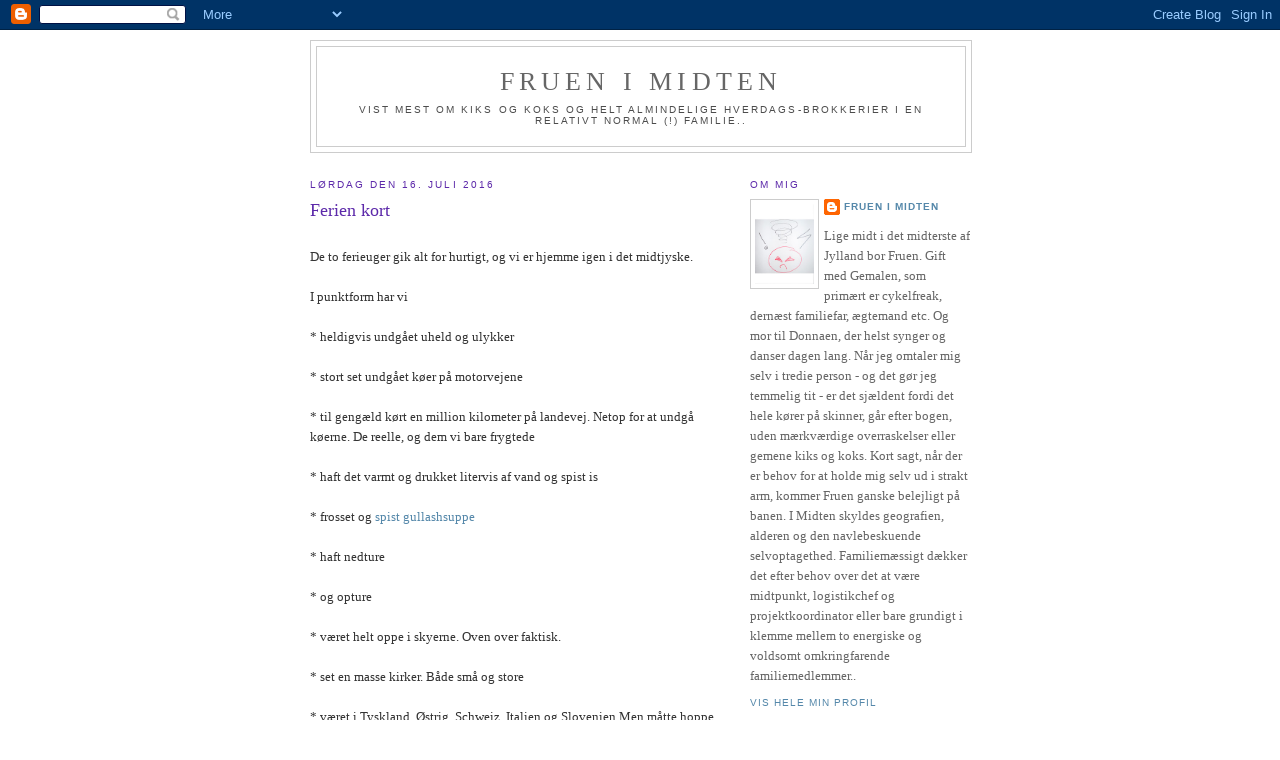

--- FILE ---
content_type: text/html; charset=UTF-8
request_url: https://fruenimidten.blogspot.com/2016/07/ferien-kort.html?showComment=1468745280831
body_size: 18488
content:
<!DOCTYPE html>
<html dir='ltr'>
<head>
<link href='https://www.blogger.com/static/v1/widgets/2944754296-widget_css_bundle.css' rel='stylesheet' type='text/css'/>
<meta content='text/html; charset=UTF-8' http-equiv='Content-Type'/>
<meta content='blogger' name='generator'/>
<link href='https://fruenimidten.blogspot.com/favicon.ico' rel='icon' type='image/x-icon'/>
<link href='http://fruenimidten.blogspot.com/2016/07/ferien-kort.html' rel='canonical'/>
<link rel="alternate" type="application/atom+xml" title="Fruen i Midten - Atom" href="https://fruenimidten.blogspot.com/feeds/posts/default" />
<link rel="alternate" type="application/rss+xml" title="Fruen i Midten - RSS" href="https://fruenimidten.blogspot.com/feeds/posts/default?alt=rss" />
<link rel="service.post" type="application/atom+xml" title="Fruen i Midten - Atom" href="https://www.blogger.com/feeds/2762265580342802083/posts/default" />

<link rel="alternate" type="application/atom+xml" title="Fruen i Midten - Atom" href="https://fruenimidten.blogspot.com/feeds/8195112385787108973/comments/default" />
<!--Can't find substitution for tag [blog.ieCssRetrofitLinks]-->
<link href='https://blogger.googleusercontent.com/img/b/R29vZ2xl/AVvXsEj2IA6tsJvLjIaju8rGOIBq_1o6g1VTJAxJRk7OsiD2QUqJieYmG-RaQ5KvNv9MH_GuwnE8tjClO1eMk_N3jYV5PbKd9U1pRIZPJE68uMUq5Bu8lWSjADkWofEJX5Bup3hcP8L-TZ9PGlU/s200/Udsigt+fra+balkonen.jpg' rel='image_src'/>
<meta content='http://fruenimidten.blogspot.com/2016/07/ferien-kort.html' property='og:url'/>
<meta content='Ferien kort' property='og:title'/>
<meta content='  De to ferieuger gik alt for hurtigt, og vi er hjemme igen i det midtjyske. I punktform har vi * heldigvis undgået uheld og ulykker * stort...' property='og:description'/>
<meta content='https://blogger.googleusercontent.com/img/b/R29vZ2xl/AVvXsEj2IA6tsJvLjIaju8rGOIBq_1o6g1VTJAxJRk7OsiD2QUqJieYmG-RaQ5KvNv9MH_GuwnE8tjClO1eMk_N3jYV5PbKd9U1pRIZPJE68uMUq5Bu8lWSjADkWofEJX5Bup3hcP8L-TZ9PGlU/w1200-h630-p-k-no-nu/Udsigt+fra+balkonen.jpg' property='og:image'/>
<title>Fruen i Midten: Ferien kort</title>
<style id='page-skin-1' type='text/css'><!--
/*
-----------------------------------------------
Blogger Template Style
Name:     Minima
Date:     26 Feb 2004
Updated by: Blogger Team
----------------------------------------------- */
/* Variable definitions
====================
<Variable name="bgcolor" description="Page Background Color"
type="color" default="#fff">
<Variable name="textcolor" description="Text Color"
type="color" default="#333">
<Variable name="linkcolor" description="Link Color"
type="color" default="#58a">
<Variable name="pagetitlecolor" description="Blog Title Color"
type="color" default="#666">
<Variable name="descriptioncolor" description="Blog Description Color"
type="color" default="#999">
<Variable name="titlecolor" description="Post Title Color"
type="color" default="#c60">
<Variable name="bordercolor" description="Border Color"
type="color" default="#ccc">
<Variable name="sidebarcolor" description="Sidebar Title Color"
type="color" default="#999">
<Variable name="sidebartextcolor" description="Sidebar Text Color"
type="color" default="#666">
<Variable name="visitedlinkcolor" description="Visited Link Color"
type="color" default="#999">
<Variable name="bodyfont" description="Text Font"
type="font" default="normal normal 100% Georgia, Serif">
<Variable name="headerfont" description="Sidebar Title Font"
type="font"
default="normal normal 78% 'Trebuchet MS',Trebuchet,Arial,Verdana,Sans-serif">
<Variable name="pagetitlefont" description="Blog Title Font"
type="font"
default="normal normal 200% Georgia, Serif">
<Variable name="descriptionfont" description="Blog Description Font"
type="font"
default="normal normal 78% 'Trebuchet MS', Trebuchet, Arial, Verdana, Sans-serif">
<Variable name="postfooterfont" description="Post Footer Font"
type="font"
default="normal normal 78% 'Trebuchet MS', Trebuchet, Arial, Verdana, Sans-serif">
<Variable name="startSide" description="Side where text starts in blog language"
type="automatic" default="left">
<Variable name="endSide" description="Side where text ends in blog language"
type="automatic" default="right">
*/
/* Use this with templates/template-twocol.html */
body, .body-fauxcolumn-outer {
background:#ffffff;
margin:0;
color:#333333;
font:x-small Georgia Serif;
font-size/* */:/**/small;
font-size: /**/small;
text-align: center;
}
a:link {
color:#5588aa;
text-decoration:none;
}
a:visited {
color:#999999;
text-decoration:none;
}
a:hover {
color:#5d2aaa;
text-decoration:underline;
}
a img {
border-width:0;
}
/* Header
-----------------------------------------------
*/
#header-wrapper {
width:660px;
margin:0 auto 10px;
border:1px solid #cccccc;
}
#header-inner {
background-position: center;
margin-left: auto;
margin-right: auto;
}
#header {
margin: 5px;
border: 1px solid #cccccc;
text-align: center;
color:#666666;
}
#header h1 {
margin:5px 5px 0;
padding:15px 20px .25em;
line-height:1.2em;
text-transform:uppercase;
letter-spacing:.2em;
font: normal normal 200% Georgia, Serif;
}
#header a {
color:#666666;
text-decoration:none;
}
#header a:hover {
color:#666666;
}
#header .description {
margin:0 5px 5px;
padding:0 20px 15px;
max-width:700px;
text-transform:uppercase;
letter-spacing:.2em;
line-height: 1.4em;
font: normal normal 78% 'Trebuchet MS', Trebuchet, Arial, Verdana, Sans-serif;
color: #4c4c4c;
}
#header img {
margin-left: auto;
margin-right: auto;
}
/* Outer-Wrapper
----------------------------------------------- */
#outer-wrapper {
width: 660px;
margin:0 auto;
padding:10px;
text-align:left;
font: normal normal 100% Georgia, Serif;
}
#main-wrapper {
width: 410px;
float: left;
word-wrap: break-word; /* fix for long text breaking sidebar float in IE */
overflow: hidden;     /* fix for long non-text content breaking IE sidebar float */
}
#sidebar-wrapper {
width: 220px;
float: right;
word-wrap: break-word; /* fix for long text breaking sidebar float in IE */
overflow: hidden;      /* fix for long non-text content breaking IE sidebar float */
}
/* Headings
----------------------------------------------- */
h2 {
margin:1.5em 0 .75em;
font:normal normal 78% 'Trebuchet MS',Trebuchet,Arial,Verdana,Sans-serif;
line-height: 1.4em;
text-transform:uppercase;
letter-spacing:.2em;
color:#5d2aaa;
}
/* Posts
-----------------------------------------------
*/
h2.date-header {
margin:1.5em 0 .5em;
}
.post {
margin:.5em 0 1.5em;
border-bottom:1px dotted #cccccc;
padding-bottom:1.5em;
}
.post h3 {
margin:.25em 0 0;
padding:0 0 4px;
font-size:140%;
font-weight:normal;
line-height:1.4em;
color:#5d2aaa;
}
.post h3 a, .post h3 a:visited, .post h3 strong {
display:block;
text-decoration:none;
color:#5d2aaa;
font-weight:normal;
}
.post h3 strong, .post h3 a:hover {
color:#333333;
}
.post-body {
margin:0 0 .75em;
line-height:1.6em;
}
.post-body blockquote {
line-height:1.3em;
}
.post-footer {
margin: .75em 0;
color:#5d2aaa;
text-transform:uppercase;
letter-spacing:.1em;
font: normal normal 78% 'Trebuchet MS', Trebuchet, Arial, Verdana, Sans-serif;
line-height: 1.4em;
}
.comment-link {
margin-left:.6em;
}
.post img, table.tr-caption-container {
padding:4px;
border:1px solid #cccccc;
}
.tr-caption-container img {
border: none;
padding: 0;
}
.post blockquote {
margin:1em 20px;
}
.post blockquote p {
margin:.75em 0;
}
/* Comments
----------------------------------------------- */
#comments h4 {
margin:1em 0;
font-weight: bold;
line-height: 1.4em;
text-transform:uppercase;
letter-spacing:.2em;
color: #5d2aaa;
}
#comments-block {
margin:1em 0 1.5em;
line-height:1.6em;
}
#comments-block .comment-author {
margin:.5em 0;
}
#comments-block .comment-body {
margin:.25em 0 0;
}
#comments-block .comment-footer {
margin:-.25em 0 2em;
line-height: 1.4em;
text-transform:uppercase;
letter-spacing:.1em;
}
#comments-block .comment-body p {
margin:0 0 .75em;
}
.deleted-comment {
font-style:italic;
color:gray;
}
#blog-pager-newer-link {
float: left;
}
#blog-pager-older-link {
float: right;
}
#blog-pager {
text-align: center;
}
.feed-links {
clear: both;
line-height: 2.5em;
}
/* Sidebar Content
----------------------------------------------- */
.sidebar {
color: #666666;
line-height: 1.5em;
}
.sidebar ul {
list-style:none;
margin:0 0 0;
padding:0 0 0;
}
.sidebar li {
margin:0;
padding-top:0;
padding-right:0;
padding-bottom:.25em;
padding-left:15px;
text-indent:-15px;
line-height:1.5em;
}
.sidebar .widget, .main .widget {
border-bottom:1px dotted #cccccc;
margin:0 0 1.5em;
padding:0 0 1.5em;
}
.main .Blog {
border-bottom-width: 0;
}
/* Profile
----------------------------------------------- */
.profile-img {
float: left;
margin-top: 0;
margin-right: 5px;
margin-bottom: 5px;
margin-left: 0;
padding: 4px;
border: 1px solid #cccccc;
}
.profile-data {
margin:0;
text-transform:uppercase;
letter-spacing:.1em;
font: normal normal 78% 'Trebuchet MS', Trebuchet, Arial, Verdana, Sans-serif;
color: #5d2aaa;
font-weight: bold;
line-height: 1.6em;
}
.profile-datablock {
margin:.5em 0 .5em;
}
.profile-textblock {
margin: 0.5em 0;
line-height: 1.6em;
}
.profile-link {
font: normal normal 78% 'Trebuchet MS', Trebuchet, Arial, Verdana, Sans-serif;
text-transform: uppercase;
letter-spacing: .1em;
}
/* Footer
----------------------------------------------- */
#footer {
width:660px;
clear:both;
margin:0 auto;
padding-top:15px;
line-height: 1.6em;
text-transform:uppercase;
letter-spacing:.1em;
text-align: center;
}

--></style>
<link href='https://www.blogger.com/dyn-css/authorization.css?targetBlogID=2762265580342802083&amp;zx=a5858b63-cc7e-4162-89c3-9154fce30596' media='none' onload='if(media!=&#39;all&#39;)media=&#39;all&#39;' rel='stylesheet'/><noscript><link href='https://www.blogger.com/dyn-css/authorization.css?targetBlogID=2762265580342802083&amp;zx=a5858b63-cc7e-4162-89c3-9154fce30596' rel='stylesheet'/></noscript>
<meta name='google-adsense-platform-account' content='ca-host-pub-1556223355139109'/>
<meta name='google-adsense-platform-domain' content='blogspot.com'/>

</head>
<body>
<div class='navbar section' id='navbar'><div class='widget Navbar' data-version='1' id='Navbar1'><script type="text/javascript">
    function setAttributeOnload(object, attribute, val) {
      if(window.addEventListener) {
        window.addEventListener('load',
          function(){ object[attribute] = val; }, false);
      } else {
        window.attachEvent('onload', function(){ object[attribute] = val; });
      }
    }
  </script>
<div id="navbar-iframe-container"></div>
<script type="text/javascript" src="https://apis.google.com/js/platform.js"></script>
<script type="text/javascript">
      gapi.load("gapi.iframes:gapi.iframes.style.bubble", function() {
        if (gapi.iframes && gapi.iframes.getContext) {
          gapi.iframes.getContext().openChild({
              url: 'https://www.blogger.com/navbar/2762265580342802083?po\x3d8195112385787108973\x26origin\x3dhttps://fruenimidten.blogspot.com',
              where: document.getElementById("navbar-iframe-container"),
              id: "navbar-iframe"
          });
        }
      });
    </script><script type="text/javascript">
(function() {
var script = document.createElement('script');
script.type = 'text/javascript';
script.src = '//pagead2.googlesyndication.com/pagead/js/google_top_exp.js';
var head = document.getElementsByTagName('head')[0];
if (head) {
head.appendChild(script);
}})();
</script>
</div></div>
<div id='outer-wrapper'><div id='wrap2'>
<!-- skip links for text browsers -->
<span id='skiplinks' style='display:none;'>
<a href='#main'>skip to main </a> |
      <a href='#sidebar'>skip to sidebar</a>
</span>
<div id='header-wrapper'>
<div class='header section' id='header'><div class='widget Header' data-version='1' id='Header1'>
<div id='header-inner'>
<div class='titlewrapper'>
<h1 class='title'>
<a href='https://fruenimidten.blogspot.com/'>
Fruen i Midten
</a>
</h1>
</div>
<div class='descriptionwrapper'>
<p class='description'><span>Vist mest om kiks og koks og helt almindelige hverdags-brokkerier i en relativt normal (!) familie..</span></p>
</div>
</div>
</div></div>
</div>
<div id='content-wrapper'>
<div id='crosscol-wrapper' style='text-align:center'>
<div class='crosscol no-items section' id='crosscol'></div>
</div>
<div id='main-wrapper'>
<div class='main section' id='main'><div class='widget Blog' data-version='1' id='Blog1'>
<div class='blog-posts hfeed'>

          <div class="date-outer">
        
<h2 class='date-header'><span>lørdag den 16. juli 2016</span></h2>

          <div class="date-posts">
        
<div class='post-outer'>
<div class='post hentry uncustomized-post-template' itemprop='blogPost' itemscope='itemscope' itemtype='http://schema.org/BlogPosting'>
<meta content='https://blogger.googleusercontent.com/img/b/R29vZ2xl/AVvXsEj2IA6tsJvLjIaju8rGOIBq_1o6g1VTJAxJRk7OsiD2QUqJieYmG-RaQ5KvNv9MH_GuwnE8tjClO1eMk_N3jYV5PbKd9U1pRIZPJE68uMUq5Bu8lWSjADkWofEJX5Bup3hcP8L-TZ9PGlU/s200/Udsigt+fra+balkonen.jpg' itemprop='image_url'/>
<meta content='2762265580342802083' itemprop='blogId'/>
<meta content='8195112385787108973' itemprop='postId'/>
<a name='8195112385787108973'></a>
<h3 class='post-title entry-title' itemprop='name'>
Ferien kort
</h3>
<div class='post-header'>
<div class='post-header-line-1'></div>
</div>
<div class='post-body entry-content' id='post-body-8195112385787108973' itemprop='description articleBody'>
<div class="separator" style="clear: both; text-align: center;">
</div>
<span style="font-family: &quot;georgia&quot; , &quot;times new roman&quot; , serif;"><br />De to ferieuger gik alt for hurtigt, og vi er hjemme igen i det midtjyske.<br /><br />I punktform har vi<br /><br />* heldigvis undgået uheld og ulykker<br /><br />* stort set undgået køer på motorvejene<br /><br />* til gengæld kørt en million kilometer på landevej. Netop for at undgå køerne. De reelle, og dem vi bare frygtede<br /><br />* haft det varmt og drukket litervis af vand og spist is<br /><br />* frosset og<a href="http://du%20ved%20det%20er%20dansk%20sommer%2C%20n%C3%A5r%20.../"> spist gullashsuppe</a><br /><br />* haft nedture<br /><br />* og opture<br /><br />* været helt oppe i skyerne. Oven over faktisk.<br /><br />* set en masse kirker. Både små og store<br /><br />* været i Tyskland, Østrig, Schweiz, Italien og Slovenien Men måtte hoppe over Lichtenstein<br /><br />* været i Moria, men ikke i Narnia <br /><br />* fået skæld ud på flere sprog. Jo sgu!<br /><br />* mødt masser af søde, imødekommende mennesker<br /><br />* været på biblioteket<br /><br />* oplevet storslået natur<br /><br />* sat hak ved et par UNESCO-attraktioner<br /><br />* set storke og gråspurve, men ikke en eneste ørn<br /><br />* brugt en masse krudt, men alligevel fået opladet batterierne<br /><br />* konstateret, at den hjemlige græsplæne nu mest af alt ligner et naturgenopretningsprojekt<br /><br />Og når der igen er rent tøj til alle, vil jeg helt sikkert skrive lidt mere om turen ...</span><br />
<div>
<span style="font-family: &quot;georgia&quot; , &quot;times new roman&quot; , serif;"><br /></span></div>
<div>
<span style="font-family: &quot;georgia&quot; , &quot;times new roman&quot; , serif;"><br /></span></div>
<table align="center" cellpadding="0" cellspacing="0" class="tr-caption-container" style="margin-left: auto; margin-right: auto; text-align: center;"><tbody>
<tr><td style="text-align: center;"><a href="https://blogger.googleusercontent.com/img/b/R29vZ2xl/AVvXsEj2IA6tsJvLjIaju8rGOIBq_1o6g1VTJAxJRk7OsiD2QUqJieYmG-RaQ5KvNv9MH_GuwnE8tjClO1eMk_N3jYV5PbKd9U1pRIZPJE68uMUq5Bu8lWSjADkWofEJX5Bup3hcP8L-TZ9PGlU/s1600/Udsigt+fra+balkonen.jpg" imageanchor="1" style="margin-left: auto; margin-right: auto;"><img border="0" height="200" src="https://blogger.googleusercontent.com/img/b/R29vZ2xl/AVvXsEj2IA6tsJvLjIaju8rGOIBq_1o6g1VTJAxJRk7OsiD2QUqJieYmG-RaQ5KvNv9MH_GuwnE8tjClO1eMk_N3jYV5PbKd9U1pRIZPJE68uMUq5Bu8lWSjADkWofEJX5Bup3hcP8L-TZ9PGlU/s200/Udsigt+fra+balkonen.jpg" width="150" /></a></td></tr>
<tr><td class="tr-caption" style="text-align: center;"><span style="font-family: &quot;courier new&quot; , &quot;courier&quot; , monospace;">En ikke helt ringe udsigt.</span></td></tr>
</tbody></table>
<div>
<span style="font-family: &quot;georgia&quot; , &quot;times new roman&quot; , serif;"><br /></span></div>
<div style='clear: both;'></div>
</div>
<div class='post-footer'>
<div class='post-footer-line post-footer-line-1'>
<span class='post-author vcard'>
Indsendt af
<span class='fn' itemprop='author' itemscope='itemscope' itemtype='http://schema.org/Person'>
<meta content='https://www.blogger.com/profile/01484353123733350117' itemprop='url'/>
<a class='g-profile' href='https://www.blogger.com/profile/01484353123733350117' rel='author' title='author profile'>
<span itemprop='name'>Fruen i Midten</span>
</a>
</span>
</span>
<span class='post-timestamp'>
kl.
<meta content='http://fruenimidten.blogspot.com/2016/07/ferien-kort.html' itemprop='url'/>
<a class='timestamp-link' href='https://fruenimidten.blogspot.com/2016/07/ferien-kort.html' rel='bookmark' title='permanent link'><abbr class='published' itemprop='datePublished' title='2016-07-16T18:13:00+02:00'>18.13</abbr></a>
</span>
<span class='post-comment-link'>
</span>
<span class='post-icons'>
<span class='item-action'>
<a href='https://www.blogger.com/email-post/2762265580342802083/8195112385787108973' title='Send opslag med mail'>
<img alt='' class='icon-action' height='13' src='https://resources.blogblog.com/img/icon18_email.gif' width='18'/>
</a>
</span>
<span class='item-control blog-admin pid-1212307592'>
<a href='https://www.blogger.com/post-edit.g?blogID=2762265580342802083&postID=8195112385787108973&from=pencil' title='Rediger opslag'>
<img alt='' class='icon-action' height='18' src='https://resources.blogblog.com/img/icon18_edit_allbkg.gif' width='18'/>
</a>
</span>
</span>
<div class='post-share-buttons goog-inline-block'>
<a class='goog-inline-block share-button sb-email' href='https://www.blogger.com/share-post.g?blogID=2762265580342802083&postID=8195112385787108973&target=email' target='_blank' title='Send med mail'><span class='share-button-link-text'>Send med mail</span></a><a class='goog-inline-block share-button sb-blog' href='https://www.blogger.com/share-post.g?blogID=2762265580342802083&postID=8195112385787108973&target=blog' onclick='window.open(this.href, "_blank", "height=270,width=475"); return false;' target='_blank' title='Blog om dette!'><span class='share-button-link-text'>Blog om dette!</span></a><a class='goog-inline-block share-button sb-twitter' href='https://www.blogger.com/share-post.g?blogID=2762265580342802083&postID=8195112385787108973&target=twitter' target='_blank' title='Del på X'><span class='share-button-link-text'>Del på X</span></a><a class='goog-inline-block share-button sb-facebook' href='https://www.blogger.com/share-post.g?blogID=2762265580342802083&postID=8195112385787108973&target=facebook' onclick='window.open(this.href, "_blank", "height=430,width=640"); return false;' target='_blank' title='Del via Facebook'><span class='share-button-link-text'>Del via Facebook</span></a><a class='goog-inline-block share-button sb-pinterest' href='https://www.blogger.com/share-post.g?blogID=2762265580342802083&postID=8195112385787108973&target=pinterest' target='_blank' title='Del på Pinterest'><span class='share-button-link-text'>Del på Pinterest</span></a>
</div>
</div>
<div class='post-footer-line post-footer-line-2'>
<span class='post-labels'>
Etiketter:
<a href='https://fruenimidten.blogspot.com/search/label/Det%20store%20udland' rel='tag'>Det store udland</a>,
<a href='https://fruenimidten.blogspot.com/search/label/Familie-liv' rel='tag'>Familie-liv</a>
</span>
</div>
<div class='post-footer-line post-footer-line-3'>
<span class='post-location'>
</span>
</div>
</div>
</div>
<div class='comments' id='comments'>
<a name='comments'></a>
<h4>14 kommentarer:</h4>
<div id='Blog1_comments-block-wrapper'>
<dl class='avatar-comment-indent' id='comments-block'>
<dt class='comment-author ' id='c8805053016984521363'>
<a name='c8805053016984521363'></a>
<div class="avatar-image-container vcard"><span dir="ltr"><a href="https://www.blogger.com/profile/00722170615968818888" target="" rel="nofollow" onclick="" class="avatar-hovercard" id="av-8805053016984521363-00722170615968818888"><img src="https://resources.blogblog.com/img/blank.gif" width="35" height="35" class="delayLoad" style="display: none;" longdesc="//3.bp.blogspot.com/-zNZArhNQhok/Zi_nuIRde9I/AAAAAAABj-g/jSWllfQhfBQ4Pgp42WLHiSON36sMu6F5ACK4BGAYYCw/s35/IMG_4347%252B%2525281%252529.JPG" alt="" title="Lene">

<noscript><img src="//3.bp.blogspot.com/-zNZArhNQhok/Zi_nuIRde9I/AAAAAAABj-g/jSWllfQhfBQ4Pgp42WLHiSON36sMu6F5ACK4BGAYYCw/s35/IMG_4347%252B%2525281%252529.JPG" width="35" height="35" class="photo" alt=""></noscript></a></span></div>
<a href='https://www.blogger.com/profile/00722170615968818888' rel='nofollow'>Lene</a>
sagde ...
</dt>
<dd class='comment-body' id='Blog1_cmt-8805053016984521363'>
<p>
Velkommen hjem, jeg håber du finder overskud til ferieberetning, så vi kan få uddybet punkterne :-)
</p>
</dd>
<dd class='comment-footer'>
<span class='comment-timestamp'>
<a href='https://fruenimidten.blogspot.com/2016/07/ferien-kort.html?showComment=1468688671008#c8805053016984521363' title='comment permalink'>
16. juli 2016 kl. 19.04
</a>
<span class='item-control blog-admin pid-918207451'>
<a class='comment-delete' href='https://www.blogger.com/comment/delete/2762265580342802083/8805053016984521363' title='Slet kommentar'>
<img src='https://resources.blogblog.com/img/icon_delete13.gif'/>
</a>
</span>
</span>
</dd>
<dt class='comment-author ' id='c1781686497804842347'>
<a name='c1781686497804842347'></a>
<div class="avatar-image-container avatar-stock"><span dir="ltr"><img src="//resources.blogblog.com/img/blank.gif" width="35" height="35" alt="" title="Anonym">

</span></div>
Anonym
sagde ...
</dt>
<dd class='comment-body' id='Blog1_cmt-1781686497804842347'>
<p>
Det lyder spændende - glæder mig til detaljer :-)
</p>
</dd>
<dd class='comment-footer'>
<span class='comment-timestamp'>
<a href='https://fruenimidten.blogspot.com/2016/07/ferien-kort.html?showComment=1468688680010#c1781686497804842347' title='comment permalink'>
16. juli 2016 kl. 19.04
</a>
<span class='item-control blog-admin pid-1578715347'>
<a class='comment-delete' href='https://www.blogger.com/comment/delete/2762265580342802083/1781686497804842347' title='Slet kommentar'>
<img src='https://resources.blogblog.com/img/icon_delete13.gif'/>
</a>
</span>
</span>
</dd>
<dt class='comment-author blog-author' id='c5634747739154801582'>
<a name='c5634747739154801582'></a>
<div class="avatar-image-container vcard"><span dir="ltr"><a href="https://www.blogger.com/profile/01484353123733350117" target="" rel="nofollow" onclick="" class="avatar-hovercard" id="av-5634747739154801582-01484353123733350117"><img src="https://resources.blogblog.com/img/blank.gif" width="35" height="35" class="delayLoad" style="display: none;" longdesc="//blogger.googleusercontent.com/img/b/R29vZ2xl/AVvXsEgWCbmgTMhtBh5xUwacZWC7z-OCOxnnJXj70Bfp3wwxTVZNri-e6Uei4EzLGNCzFdBwZ4g0LP9ygOrONTgUt8SUBsI5go5XbRIvrx6WjmELjwl6Vsws5S32Oz_JykxdeQ/s45-c/sur+lille+001.jpg" alt="" title="Fruen i Midten">

<noscript><img src="//blogger.googleusercontent.com/img/b/R29vZ2xl/AVvXsEgWCbmgTMhtBh5xUwacZWC7z-OCOxnnJXj70Bfp3wwxTVZNri-e6Uei4EzLGNCzFdBwZ4g0LP9ygOrONTgUt8SUBsI5go5XbRIvrx6WjmELjwl6Vsws5S32Oz_JykxdeQ/s45-c/sur+lille+001.jpg" width="35" height="35" class="photo" alt=""></noscript></a></span></div>
<a href='https://www.blogger.com/profile/01484353123733350117' rel='nofollow'>Fruen i Midten</a>
sagde ...
</dt>
<dd class='comment-body' id='Blog1_cmt-5634747739154801582'>
<p>
Lene: Tak, vaskemaskinen har allerede været i gang flere gange, så der igen er rent undertøj og rene sokker til alle. Så selvfølgelig kommer der detaljer i løbet af de kommende dage :-)<br /><br />Randi: Var det også. Sommetider på en lidt anden måde end ventet. Og detaljer - nogle i hvert fald - kommer snart :-)
</p>
</dd>
<dd class='comment-footer'>
<span class='comment-timestamp'>
<a href='https://fruenimidten.blogspot.com/2016/07/ferien-kort.html?showComment=1468694204817#c5634747739154801582' title='comment permalink'>
16. juli 2016 kl. 20.36
</a>
<span class='item-control blog-admin pid-1212307592'>
<a class='comment-delete' href='https://www.blogger.com/comment/delete/2762265580342802083/5634747739154801582' title='Slet kommentar'>
<img src='https://resources.blogblog.com/img/icon_delete13.gif'/>
</a>
</span>
</span>
</dd>
<dt class='comment-author ' id='c1766810675597660962'>
<a name='c1766810675597660962'></a>
<div class="avatar-image-container vcard"><span dir="ltr"><a href="https://www.blogger.com/profile/03237044262075586997" target="" rel="nofollow" onclick="" class="avatar-hovercard" id="av-1766810675597660962-03237044262075586997"><img src="https://resources.blogblog.com/img/blank.gif" width="35" height="35" class="delayLoad" style="display: none;" longdesc="//blogger.googleusercontent.com/img/b/R29vZ2xl/AVvXsEiuteOGTM-GEHd2TXYHNq6ddPDT5OPr_5xrfiEnPLzsqrOyFSRNLFw8tGgzCqbHUlSgDWyAdTfhDYDg26riS4_hT_NnoEXMu_Q_cJfw6FnpvLRMnBUMVkwE6gjx31bSqQ/s45-c/P1140911a.JPG" alt="" title="Pia">

<noscript><img src="//blogger.googleusercontent.com/img/b/R29vZ2xl/AVvXsEiuteOGTM-GEHd2TXYHNq6ddPDT5OPr_5xrfiEnPLzsqrOyFSRNLFw8tGgzCqbHUlSgDWyAdTfhDYDg26riS4_hT_NnoEXMu_Q_cJfw6FnpvLRMnBUMVkwE6gjx31bSqQ/s45-c/P1140911a.JPG" width="35" height="35" class="photo" alt=""></noscript></a></span></div>
<a href='https://www.blogger.com/profile/03237044262075586997' rel='nofollow'>Pia</a>
sagde ...
</dt>
<dd class='comment-body' id='Blog1_cmt-1766810675597660962'>
<p>
Atter en ferie med masser af indhold, og jeg glæder mig til at læse om alle oplevelserne og hvad det vil sige at være over skyerne. Min fantasi er allerede gået i gang ;-) 
</p>
</dd>
<dd class='comment-footer'>
<span class='comment-timestamp'>
<a href='https://fruenimidten.blogspot.com/2016/07/ferien-kort.html?showComment=1468739687631#c1766810675597660962' title='comment permalink'>
17. juli 2016 kl. 09.14
</a>
<span class='item-control blog-admin pid-515782248'>
<a class='comment-delete' href='https://www.blogger.com/comment/delete/2762265580342802083/1766810675597660962' title='Slet kommentar'>
<img src='https://resources.blogblog.com/img/icon_delete13.gif'/>
</a>
</span>
</span>
</dd>
<dt class='comment-author ' id='c6261189208216875018'>
<a name='c6261189208216875018'></a>
<div class="avatar-image-container vcard"><span dir="ltr"><a href="https://www.blogger.com/profile/12198731547847453665" target="" rel="nofollow" onclick="" class="avatar-hovercard" id="av-6261189208216875018-12198731547847453665"><img src="https://resources.blogblog.com/img/blank.gif" width="35" height="35" class="delayLoad" style="display: none;" longdesc="//blogger.googleusercontent.com/img/b/R29vZ2xl/AVvXsEjKpeEQkEP8NjRbuTOqJEW5NWR1ss94PfOF1Jznz-EG2TToyMouxJ2Pmh0EhR4ptAK9HRW5JiiXH3y36xoh6zY9Yp2TU_Lfrb4eG9cb3tom84-_eLfjrTl2xSdUp8JMew/s45-c/December+2018.jpg" alt="" title="Ellen">

<noscript><img src="//blogger.googleusercontent.com/img/b/R29vZ2xl/AVvXsEjKpeEQkEP8NjRbuTOqJEW5NWR1ss94PfOF1Jznz-EG2TToyMouxJ2Pmh0EhR4ptAK9HRW5JiiXH3y36xoh6zY9Yp2TU_Lfrb4eG9cb3tom84-_eLfjrTl2xSdUp8JMew/s45-c/December+2018.jpg" width="35" height="35" class="photo" alt=""></noscript></a></span></div>
<a href='https://www.blogger.com/profile/12198731547847453665' rel='nofollow'>Ellen</a>
sagde ...
</dt>
<dd class='comment-body' id='Blog1_cmt-6261189208216875018'>
<p>
Der ser ud til at være belæg for en masse gode historier - dem ser jeg frem til :-) 
</p>
</dd>
<dd class='comment-footer'>
<span class='comment-timestamp'>
<a href='https://fruenimidten.blogspot.com/2016/07/ferien-kort.html?showComment=1468745179646#c6261189208216875018' title='comment permalink'>
17. juli 2016 kl. 10.46
</a>
<span class='item-control blog-admin pid-1229033147'>
<a class='comment-delete' href='https://www.blogger.com/comment/delete/2762265580342802083/6261189208216875018' title='Slet kommentar'>
<img src='https://resources.blogblog.com/img/icon_delete13.gif'/>
</a>
</span>
</span>
</dd>
<dt class='comment-author ' id='c2312945726732031856'>
<a name='c2312945726732031856'></a>
<div class="avatar-image-container vcard"><span dir="ltr"><a href="https://www.blogger.com/profile/14544485968186311655" target="" rel="nofollow" onclick="" class="avatar-hovercard" id="av-2312945726732031856-14544485968186311655"><img src="https://resources.blogblog.com/img/blank.gif" width="35" height="35" class="delayLoad" style="display: none;" longdesc="//blogger.googleusercontent.com/img/b/R29vZ2xl/AVvXsEhtetzNoiahZd5kDrKSAiSLcnKZUn3h5tEohS2bRE7M0SLqcAY3lpkAkRnpdw_cztSq8mfmPOw1oMQZu6y6vsk2U-Bp7wWbWy9Usu1B5AYjGMHodrNNh6wklyyySwBqjPg/s45-c/10.jpg" alt="" title="Mette">

<noscript><img src="//blogger.googleusercontent.com/img/b/R29vZ2xl/AVvXsEhtetzNoiahZd5kDrKSAiSLcnKZUn3h5tEohS2bRE7M0SLqcAY3lpkAkRnpdw_cztSq8mfmPOw1oMQZu6y6vsk2U-Bp7wWbWy9Usu1B5AYjGMHodrNNh6wklyyySwBqjPg/s45-c/10.jpg" width="35" height="35" class="photo" alt=""></noscript></a></span></div>
<a href='https://www.blogger.com/profile/14544485968186311655' rel='nofollow'>Mette</a>
sagde ...
</dt>
<dd class='comment-body' id='Blog1_cmt-2312945726732031856'>
<p>
Lyder som en dejlig ferie. Vi tog motorvejen og der var ingen køer heldigvis lige når vi skulle køre der:) Kun i Danmark syd for Kolding da vi startede men det var der heldigvis råd for og på landevejen vi hoppede. Vasketøjet er altid dejligt at få klaret:) 
</p>
</dd>
<dd class='comment-footer'>
<span class='comment-timestamp'>
<a href='https://fruenimidten.blogspot.com/2016/07/ferien-kort.html?showComment=1468745280831#c2312945726732031856' title='comment permalink'>
17. juli 2016 kl. 10.48
</a>
<span class='item-control blog-admin pid-1362572442'>
<a class='comment-delete' href='https://www.blogger.com/comment/delete/2762265580342802083/2312945726732031856' title='Slet kommentar'>
<img src='https://resources.blogblog.com/img/icon_delete13.gif'/>
</a>
</span>
</span>
</dd>
<dt class='comment-author blog-author' id='c373106037226010111'>
<a name='c373106037226010111'></a>
<div class="avatar-image-container vcard"><span dir="ltr"><a href="https://www.blogger.com/profile/01484353123733350117" target="" rel="nofollow" onclick="" class="avatar-hovercard" id="av-373106037226010111-01484353123733350117"><img src="https://resources.blogblog.com/img/blank.gif" width="35" height="35" class="delayLoad" style="display: none;" longdesc="//blogger.googleusercontent.com/img/b/R29vZ2xl/AVvXsEgWCbmgTMhtBh5xUwacZWC7z-OCOxnnJXj70Bfp3wwxTVZNri-e6Uei4EzLGNCzFdBwZ4g0LP9ygOrONTgUt8SUBsI5go5XbRIvrx6WjmELjwl6Vsws5S32Oz_JykxdeQ/s45-c/sur+lille+001.jpg" alt="" title="Fruen i Midten">

<noscript><img src="//blogger.googleusercontent.com/img/b/R29vZ2xl/AVvXsEgWCbmgTMhtBh5xUwacZWC7z-OCOxnnJXj70Bfp3wwxTVZNri-e6Uei4EzLGNCzFdBwZ4g0LP9ygOrONTgUt8SUBsI5go5XbRIvrx6WjmELjwl6Vsws5S32Oz_JykxdeQ/s45-c/sur+lille+001.jpg" width="35" height="35" class="photo" alt=""></noscript></a></span></div>
<a href='https://www.blogger.com/profile/01484353123733350117' rel='nofollow'>Fruen i Midten</a>
sagde ...
</dt>
<dd class='comment-body' id='Blog1_cmt-373106037226010111'>
<p>
Pia: Ja, vi har helt sikkert oplevet en masse. Ikke helt store og vilde ting, men mindre kan også gøre det. I modsætning til dig slap vi aldrig jorden. Men over skyerne var vi :-)<br /><br />Ellen: Det er der også - synes jeg i hvert fald :-)<br /><br />Mette: Tak, det var det :-) Måske var I heldige, måske var kø-problemet overdrevet? Gemalen havde læst, at motorvejen til Hamburg var helt håbløs, så vi kørte i en stor bue udenom.
</p>
</dd>
<dd class='comment-footer'>
<span class='comment-timestamp'>
<a href='https://fruenimidten.blogspot.com/2016/07/ferien-kort.html?showComment=1468745829908#c373106037226010111' title='comment permalink'>
17. juli 2016 kl. 10.57
</a>
<span class='item-control blog-admin pid-1212307592'>
<a class='comment-delete' href='https://www.blogger.com/comment/delete/2762265580342802083/373106037226010111' title='Slet kommentar'>
<img src='https://resources.blogblog.com/img/icon_delete13.gif'/>
</a>
</span>
</span>
</dd>
<dt class='comment-author ' id='c1523388932898014224'>
<a name='c1523388932898014224'></a>
<div class="avatar-image-container avatar-stock"><span dir="ltr"><a href="https://www.blogger.com/profile/08330275750232588592" target="" rel="nofollow" onclick="" class="avatar-hovercard" id="av-1523388932898014224-08330275750232588592"><img src="//www.blogger.com/img/blogger_logo_round_35.png" width="35" height="35" alt="" title="@">

</a></span></div>
<a href='https://www.blogger.com/profile/08330275750232588592' rel='nofollow'>@</a>
sagde ...
</dt>
<dd class='comment-body' id='Blog1_cmt-1523388932898014224'>
<p>
Lyder som en ganske dejlig og oplevelsesrig ferie. Velkommen retur. Ser frem til føljeton ;-)
</p>
</dd>
<dd class='comment-footer'>
<span class='comment-timestamp'>
<a href='https://fruenimidten.blogspot.com/2016/07/ferien-kort.html?showComment=1468746470530#c1523388932898014224' title='comment permalink'>
17. juli 2016 kl. 11.07
</a>
<span class='item-control blog-admin pid-423025354'>
<a class='comment-delete' href='https://www.blogger.com/comment/delete/2762265580342802083/1523388932898014224' title='Slet kommentar'>
<img src='https://resources.blogblog.com/img/icon_delete13.gif'/>
</a>
</span>
</span>
</dd>
<dt class='comment-author ' id='c3483403333267411264'>
<a name='c3483403333267411264'></a>
<div class="avatar-image-container vcard"><span dir="ltr"><a href="https://www.blogger.com/profile/14544485968186311655" target="" rel="nofollow" onclick="" class="avatar-hovercard" id="av-3483403333267411264-14544485968186311655"><img src="https://resources.blogblog.com/img/blank.gif" width="35" height="35" class="delayLoad" style="display: none;" longdesc="//blogger.googleusercontent.com/img/b/R29vZ2xl/AVvXsEhtetzNoiahZd5kDrKSAiSLcnKZUn3h5tEohS2bRE7M0SLqcAY3lpkAkRnpdw_cztSq8mfmPOw1oMQZu6y6vsk2U-Bp7wWbWy9Usu1B5AYjGMHodrNNh6wklyyySwBqjPg/s45-c/10.jpg" alt="" title="Mette">

<noscript><img src="//blogger.googleusercontent.com/img/b/R29vZ2xl/AVvXsEhtetzNoiahZd5kDrKSAiSLcnKZUn3h5tEohS2bRE7M0SLqcAY3lpkAkRnpdw_cztSq8mfmPOw1oMQZu6y6vsk2U-Bp7wWbWy9Usu1B5AYjGMHodrNNh6wklyyySwBqjPg/s45-c/10.jpg" width="35" height="35" class="photo" alt=""></noscript></a></span></div>
<a href='https://www.blogger.com/profile/14544485968186311655' rel='nofollow'>Mette</a>
sagde ...
</dt>
<dd class='comment-body' id='Blog1_cmt-3483403333267411264'>
<p>
Jeg kan oplyse, at motorvejen til Hamburg var ok. Masser af vejarbejde men vi kørte ca 80km i timen så ingen kø:) Ej heller gennem tunnellen:) Men du har nok ret i, at vi var heldige:) Både fredag eftermiddag og mandag formiddag:) Jeg tjekker nu også altid alternative ruter, da jeg ikke er glad for køer:) Heldigvis var det ikke nødvendigt denne her gang. Til gengæld sad vi i kø flere gange på motorvejen i England men sådan er det ALTID der:o/
</p>
</dd>
<dd class='comment-footer'>
<span class='comment-timestamp'>
<a href='https://fruenimidten.blogspot.com/2016/07/ferien-kort.html?showComment=1468746979965#c3483403333267411264' title='comment permalink'>
17. juli 2016 kl. 11.16
</a>
<span class='item-control blog-admin pid-1362572442'>
<a class='comment-delete' href='https://www.blogger.com/comment/delete/2762265580342802083/3483403333267411264' title='Slet kommentar'>
<img src='https://resources.blogblog.com/img/icon_delete13.gif'/>
</a>
</span>
</span>
</dd>
<dt class='comment-author blog-author' id='c7433609501013207512'>
<a name='c7433609501013207512'></a>
<div class="avatar-image-container vcard"><span dir="ltr"><a href="https://www.blogger.com/profile/01484353123733350117" target="" rel="nofollow" onclick="" class="avatar-hovercard" id="av-7433609501013207512-01484353123733350117"><img src="https://resources.blogblog.com/img/blank.gif" width="35" height="35" class="delayLoad" style="display: none;" longdesc="//blogger.googleusercontent.com/img/b/R29vZ2xl/AVvXsEgWCbmgTMhtBh5xUwacZWC7z-OCOxnnJXj70Bfp3wwxTVZNri-e6Uei4EzLGNCzFdBwZ4g0LP9ygOrONTgUt8SUBsI5go5XbRIvrx6WjmELjwl6Vsws5S32Oz_JykxdeQ/s45-c/sur+lille+001.jpg" alt="" title="Fruen i Midten">

<noscript><img src="//blogger.googleusercontent.com/img/b/R29vZ2xl/AVvXsEgWCbmgTMhtBh5xUwacZWC7z-OCOxnnJXj70Bfp3wwxTVZNri-e6Uei4EzLGNCzFdBwZ4g0LP9ygOrONTgUt8SUBsI5go5XbRIvrx6WjmELjwl6Vsws5S32Oz_JykxdeQ/s45-c/sur+lille+001.jpg" width="35" height="35" class="photo" alt=""></noscript></a></span></div>
<a href='https://www.blogger.com/profile/01484353123733350117' rel='nofollow'>Fruen i Midten</a>
sagde ...
</dt>
<dd class='comment-body' id='Blog1_cmt-7433609501013207512'>
<p>
Liv: Var det også. Kommer snarest ;-)<br /><br />Mette: Selv en fredag eftermiddag! Ja, så har I altså været heldige, men den slags er jo bare skønt :-) Øv for køer i England.
</p>
</dd>
<dd class='comment-footer'>
<span class='comment-timestamp'>
<a href='https://fruenimidten.blogspot.com/2016/07/ferien-kort.html?showComment=1468755405159#c7433609501013207512' title='comment permalink'>
17. juli 2016 kl. 13.36
</a>
<span class='item-control blog-admin pid-1212307592'>
<a class='comment-delete' href='https://www.blogger.com/comment/delete/2762265580342802083/7433609501013207512' title='Slet kommentar'>
<img src='https://resources.blogblog.com/img/icon_delete13.gif'/>
</a>
</span>
</span>
</dd>
<dt class='comment-author ' id='c7864335161445624738'>
<a name='c7864335161445624738'></a>
<div class="avatar-image-container vcard"><span dir="ltr"><a href="https://www.blogger.com/profile/17279423234408993588" target="" rel="nofollow" onclick="" class="avatar-hovercard" id="av-7864335161445624738-17279423234408993588"><img src="https://resources.blogblog.com/img/blank.gif" width="35" height="35" class="delayLoad" style="display: none;" longdesc="//blogger.googleusercontent.com/img/b/R29vZ2xl/AVvXsEg_25ucVmtpsVnTa-tqUI2QSxBIALJeynUGwB5PMmn3mmRw15LypoalNToK5gEJx-g-qvC-rpwjvlfHxN1d-DZNcX0F1p5zpIDlZQXxNKXak3AW2AhN49JZJowG_zyibls/s45-c/Birgitte+B.JPG" alt="" title="Birgitte B">

<noscript><img src="//blogger.googleusercontent.com/img/b/R29vZ2xl/AVvXsEg_25ucVmtpsVnTa-tqUI2QSxBIALJeynUGwB5PMmn3mmRw15LypoalNToK5gEJx-g-qvC-rpwjvlfHxN1d-DZNcX0F1p5zpIDlZQXxNKXak3AW2AhN49JZJowG_zyibls/s45-c/Birgitte+B.JPG" width="35" height="35" class="photo" alt=""></noscript></a></span></div>
<a href='https://www.blogger.com/profile/17279423234408993588' rel='nofollow'>Birgitte B</a>
sagde ...
</dt>
<dd class='comment-body' id='Blog1_cmt-7864335161445624738'>
<p>
Velkommen hjem :-) det lyder som endnu en dejlig ferie. Kh. Birgitte
</p>
</dd>
<dd class='comment-footer'>
<span class='comment-timestamp'>
<a href='https://fruenimidten.blogspot.com/2016/07/ferien-kort.html?showComment=1468827537394#c7864335161445624738' title='comment permalink'>
18. juli 2016 kl. 09.38
</a>
<span class='item-control blog-admin pid-1290169424'>
<a class='comment-delete' href='https://www.blogger.com/comment/delete/2762265580342802083/7864335161445624738' title='Slet kommentar'>
<img src='https://resources.blogblog.com/img/icon_delete13.gif'/>
</a>
</span>
</span>
</dd>
<dt class='comment-author blog-author' id='c5323799670563396172'>
<a name='c5323799670563396172'></a>
<div class="avatar-image-container vcard"><span dir="ltr"><a href="https://www.blogger.com/profile/01484353123733350117" target="" rel="nofollow" onclick="" class="avatar-hovercard" id="av-5323799670563396172-01484353123733350117"><img src="https://resources.blogblog.com/img/blank.gif" width="35" height="35" class="delayLoad" style="display: none;" longdesc="//blogger.googleusercontent.com/img/b/R29vZ2xl/AVvXsEgWCbmgTMhtBh5xUwacZWC7z-OCOxnnJXj70Bfp3wwxTVZNri-e6Uei4EzLGNCzFdBwZ4g0LP9ygOrONTgUt8SUBsI5go5XbRIvrx6WjmELjwl6Vsws5S32Oz_JykxdeQ/s45-c/sur+lille+001.jpg" alt="" title="Fruen i Midten">

<noscript><img src="//blogger.googleusercontent.com/img/b/R29vZ2xl/AVvXsEgWCbmgTMhtBh5xUwacZWC7z-OCOxnnJXj70Bfp3wwxTVZNri-e6Uei4EzLGNCzFdBwZ4g0LP9ygOrONTgUt8SUBsI5go5XbRIvrx6WjmELjwl6Vsws5S32Oz_JykxdeQ/s45-c/sur+lille+001.jpg" width="35" height="35" class="photo" alt=""></noscript></a></span></div>
<a href='https://www.blogger.com/profile/01484353123733350117' rel='nofollow'>Fruen i Midten</a>
sagde ...
</dt>
<dd class='comment-body' id='Blog1_cmt-5323799670563396172'>
<p>
Birgitte: Tak. Det var det også :-)
</p>
</dd>
<dd class='comment-footer'>
<span class='comment-timestamp'>
<a href='https://fruenimidten.blogspot.com/2016/07/ferien-kort.html?showComment=1468833607840#c5323799670563396172' title='comment permalink'>
18. juli 2016 kl. 11.20
</a>
<span class='item-control blog-admin pid-1212307592'>
<a class='comment-delete' href='https://www.blogger.com/comment/delete/2762265580342802083/5323799670563396172' title='Slet kommentar'>
<img src='https://resources.blogblog.com/img/icon_delete13.gif'/>
</a>
</span>
</span>
</dd>
<dt class='comment-author ' id='c6151283291036277499'>
<a name='c6151283291036277499'></a>
<div class="avatar-image-container vcard"><span dir="ltr"><a href="https://www.blogger.com/profile/04858266713055119693" target="" rel="nofollow" onclick="" class="avatar-hovercard" id="av-6151283291036277499-04858266713055119693"><img src="https://resources.blogblog.com/img/blank.gif" width="35" height="35" class="delayLoad" style="display: none;" longdesc="//blogger.googleusercontent.com/img/b/R29vZ2xl/AVvXsEgm_ET-yw-pW4ARcavQAr5L5QnNq3dNzFYp9bT6i3e7svb50BCN6NQWMd3OXeyZ2d1a8_TGZduwKMY6LHlsBVW3mqbXE-XNuZkt4MLYxHnZ8m9YAN4nToKEDn1J_eWR3Q/s45-c/Inge2011.jpg" alt="" title="Inge">

<noscript><img src="//blogger.googleusercontent.com/img/b/R29vZ2xl/AVvXsEgm_ET-yw-pW4ARcavQAr5L5QnNq3dNzFYp9bT6i3e7svb50BCN6NQWMd3OXeyZ2d1a8_TGZduwKMY6LHlsBVW3mqbXE-XNuZkt4MLYxHnZ8m9YAN4nToKEDn1J_eWR3Q/s45-c/Inge2011.jpg" width="35" height="35" class="photo" alt=""></noscript></a></span></div>
<a href='https://www.blogger.com/profile/04858266713055119693' rel='nofollow'>Inge</a>
sagde ...
</dt>
<dd class='comment-body' id='Blog1_cmt-6151283291036277499'>
<p>
Jeg ser frem til dine ferieberetninger, I har da nået en del på 2 uger.. :-)
</p>
</dd>
<dd class='comment-footer'>
<span class='comment-timestamp'>
<a href='https://fruenimidten.blogspot.com/2016/07/ferien-kort.html?showComment=1468839302679#c6151283291036277499' title='comment permalink'>
18. juli 2016 kl. 12.55
</a>
<span class='item-control blog-admin pid-1611881810'>
<a class='comment-delete' href='https://www.blogger.com/comment/delete/2762265580342802083/6151283291036277499' title='Slet kommentar'>
<img src='https://resources.blogblog.com/img/icon_delete13.gif'/>
</a>
</span>
</span>
</dd>
<dt class='comment-author blog-author' id='c3748121920855175291'>
<a name='c3748121920855175291'></a>
<div class="avatar-image-container vcard"><span dir="ltr"><a href="https://www.blogger.com/profile/01484353123733350117" target="" rel="nofollow" onclick="" class="avatar-hovercard" id="av-3748121920855175291-01484353123733350117"><img src="https://resources.blogblog.com/img/blank.gif" width="35" height="35" class="delayLoad" style="display: none;" longdesc="//blogger.googleusercontent.com/img/b/R29vZ2xl/AVvXsEgWCbmgTMhtBh5xUwacZWC7z-OCOxnnJXj70Bfp3wwxTVZNri-e6Uei4EzLGNCzFdBwZ4g0LP9ygOrONTgUt8SUBsI5go5XbRIvrx6WjmELjwl6Vsws5S32Oz_JykxdeQ/s45-c/sur+lille+001.jpg" alt="" title="Fruen i Midten">

<noscript><img src="//blogger.googleusercontent.com/img/b/R29vZ2xl/AVvXsEgWCbmgTMhtBh5xUwacZWC7z-OCOxnnJXj70Bfp3wwxTVZNri-e6Uei4EzLGNCzFdBwZ4g0LP9ygOrONTgUt8SUBsI5go5XbRIvrx6WjmELjwl6Vsws5S32Oz_JykxdeQ/s45-c/sur+lille+001.jpg" width="35" height="35" class="photo" alt=""></noscript></a></span></div>
<a href='https://www.blogger.com/profile/01484353123733350117' rel='nofollow'>Fruen i Midten</a>
sagde ...
</dt>
<dd class='comment-body' id='Blog1_cmt-3748121920855175291'>
<p>
Inge: Det har vi helt sikkert :-)
</p>
</dd>
<dd class='comment-footer'>
<span class='comment-timestamp'>
<a href='https://fruenimidten.blogspot.com/2016/07/ferien-kort.html?showComment=1468841607189#c3748121920855175291' title='comment permalink'>
18. juli 2016 kl. 13.33
</a>
<span class='item-control blog-admin pid-1212307592'>
<a class='comment-delete' href='https://www.blogger.com/comment/delete/2762265580342802083/3748121920855175291' title='Slet kommentar'>
<img src='https://resources.blogblog.com/img/icon_delete13.gif'/>
</a>
</span>
</span>
</dd>
</dl>
</div>
<p class='comment-footer'>
<a href='https://www.blogger.com/comment/fullpage/post/2762265580342802083/8195112385787108973' onclick=''>Send en kommentar</a>
</p>
</div>
</div>

        </div></div>
      
</div>
<div class='blog-pager' id='blog-pager'>
<span id='blog-pager-newer-link'>
<a class='blog-pager-newer-link' href='https://fruenimidten.blogspot.com/2016/07/kaniner-og-graspurve.html' id='Blog1_blog-pager-newer-link' title='Nyere opslag'>Nyere opslag</a>
</span>
<span id='blog-pager-older-link'>
<a class='blog-pager-older-link' href='https://fruenimidten.blogspot.com/2016/07/midtsgende.html' id='Blog1_blog-pager-older-link' title='Ældre opslag'>Ældre opslag</a>
</span>
<a class='home-link' href='https://fruenimidten.blogspot.com/'>Start</a>
</div>
<div class='clear'></div>
<div class='post-feeds'>
<div class='feed-links'>
Abonner på:
<a class='feed-link' href='https://fruenimidten.blogspot.com/feeds/8195112385787108973/comments/default' target='_blank' type='application/atom+xml'>Kommentarer til indlægget (Atom)</a>
</div>
</div>
</div></div>
</div>
<div id='sidebar-wrapper'>
<div class='sidebar section' id='sidebar'><div class='widget Profile' data-version='1' id='Profile1'>
<h2>Om mig</h2>
<div class='widget-content'>
<a href='https://www.blogger.com/profile/01484353123733350117'><img alt='Mit billede' class='profile-img' height='80' src='//blogger.googleusercontent.com/img/b/R29vZ2xl/AVvXsEgWCbmgTMhtBh5xUwacZWC7z-OCOxnnJXj70Bfp3wwxTVZNri-e6Uei4EzLGNCzFdBwZ4g0LP9ygOrONTgUt8SUBsI5go5XbRIvrx6WjmELjwl6Vsws5S32Oz_JykxdeQ/s220/sur+lille+001.jpg' width='59'/></a>
<dl class='profile-datablock'>
<dt class='profile-data'>
<a class='profile-name-link g-profile' href='https://www.blogger.com/profile/01484353123733350117' rel='author' style='background-image: url(//www.blogger.com/img/logo-16.png);'>
Fruen i Midten
</a>
</dt>
<dd class='profile-textblock'>Lige midt i det midterste af Jylland bor Fruen. Gift med Gemalen, som primært er cykelfreak, dernæst familiefar, ægtemand etc. Og mor til Donnaen, der helst synger og danser dagen lang.

 
Når jeg omtaler mig selv i tredie person - og det gør jeg temmelig tit - er det sjældent fordi det hele kører på skinner, går efter bogen, uden mærkværdige overraskelser eller gemene kiks og koks. Kort sagt, når der er behov for at holde mig selv ud i strakt arm, kommer Fruen ganske belejligt på banen.


I Midten skyldes geografien, alderen og den navlebeskuende selvoptagethed. Familiemæssigt dækker det efter behov over det at være midtpunkt, logistikchef og projektkoordinator eller bare grundigt i klemme mellem to energiske og voldsomt omkringfarende familiemedlemmer..</dd>
</dl>
<a class='profile-link' href='https://www.blogger.com/profile/01484353123733350117' rel='author'>Vis hele min profil</a>
<div class='clear'></div>
</div>
</div><div class='widget BlogArchive' data-version='1' id='BlogArchive1'>
<h2>Blog-arkiv</h2>
<div class='widget-content'>
<div id='ArchiveList'>
<div id='BlogArchive1_ArchiveList'>
<ul class='hierarchy'>
<li class='archivedate collapsed'>
<a class='toggle' href='javascript:void(0)'>
<span class='zippy'>

        &#9658;&#160;
      
</span>
</a>
<a class='post-count-link' href='https://fruenimidten.blogspot.com/2019/'>
2019
</a>
<span class='post-count' dir='ltr'>(2)</span>
<ul class='hierarchy'>
<li class='archivedate collapsed'>
<a class='toggle' href='javascript:void(0)'>
<span class='zippy'>

        &#9658;&#160;
      
</span>
</a>
<a class='post-count-link' href='https://fruenimidten.blogspot.com/2019/01/'>
januar
</a>
<span class='post-count' dir='ltr'>(2)</span>
</li>
</ul>
</li>
</ul>
<ul class='hierarchy'>
<li class='archivedate collapsed'>
<a class='toggle' href='javascript:void(0)'>
<span class='zippy'>

        &#9658;&#160;
      
</span>
</a>
<a class='post-count-link' href='https://fruenimidten.blogspot.com/2018/'>
2018
</a>
<span class='post-count' dir='ltr'>(56)</span>
<ul class='hierarchy'>
<li class='archivedate collapsed'>
<a class='toggle' href='javascript:void(0)'>
<span class='zippy'>

        &#9658;&#160;
      
</span>
</a>
<a class='post-count-link' href='https://fruenimidten.blogspot.com/2018/12/'>
december
</a>
<span class='post-count' dir='ltr'>(2)</span>
</li>
</ul>
<ul class='hierarchy'>
<li class='archivedate collapsed'>
<a class='toggle' href='javascript:void(0)'>
<span class='zippy'>

        &#9658;&#160;
      
</span>
</a>
<a class='post-count-link' href='https://fruenimidten.blogspot.com/2018/11/'>
november
</a>
<span class='post-count' dir='ltr'>(4)</span>
</li>
</ul>
<ul class='hierarchy'>
<li class='archivedate collapsed'>
<a class='toggle' href='javascript:void(0)'>
<span class='zippy'>

        &#9658;&#160;
      
</span>
</a>
<a class='post-count-link' href='https://fruenimidten.blogspot.com/2018/10/'>
oktober
</a>
<span class='post-count' dir='ltr'>(7)</span>
</li>
</ul>
<ul class='hierarchy'>
<li class='archivedate collapsed'>
<a class='toggle' href='javascript:void(0)'>
<span class='zippy'>

        &#9658;&#160;
      
</span>
</a>
<a class='post-count-link' href='https://fruenimidten.blogspot.com/2018/09/'>
september
</a>
<span class='post-count' dir='ltr'>(6)</span>
</li>
</ul>
<ul class='hierarchy'>
<li class='archivedate collapsed'>
<a class='toggle' href='javascript:void(0)'>
<span class='zippy'>

        &#9658;&#160;
      
</span>
</a>
<a class='post-count-link' href='https://fruenimidten.blogspot.com/2018/08/'>
august
</a>
<span class='post-count' dir='ltr'>(6)</span>
</li>
</ul>
<ul class='hierarchy'>
<li class='archivedate collapsed'>
<a class='toggle' href='javascript:void(0)'>
<span class='zippy'>

        &#9658;&#160;
      
</span>
</a>
<a class='post-count-link' href='https://fruenimidten.blogspot.com/2018/07/'>
juli
</a>
<span class='post-count' dir='ltr'>(4)</span>
</li>
</ul>
<ul class='hierarchy'>
<li class='archivedate collapsed'>
<a class='toggle' href='javascript:void(0)'>
<span class='zippy'>

        &#9658;&#160;
      
</span>
</a>
<a class='post-count-link' href='https://fruenimidten.blogspot.com/2018/06/'>
juni
</a>
<span class='post-count' dir='ltr'>(4)</span>
</li>
</ul>
<ul class='hierarchy'>
<li class='archivedate collapsed'>
<a class='toggle' href='javascript:void(0)'>
<span class='zippy'>

        &#9658;&#160;
      
</span>
</a>
<a class='post-count-link' href='https://fruenimidten.blogspot.com/2018/05/'>
maj
</a>
<span class='post-count' dir='ltr'>(4)</span>
</li>
</ul>
<ul class='hierarchy'>
<li class='archivedate collapsed'>
<a class='toggle' href='javascript:void(0)'>
<span class='zippy'>

        &#9658;&#160;
      
</span>
</a>
<a class='post-count-link' href='https://fruenimidten.blogspot.com/2018/04/'>
april
</a>
<span class='post-count' dir='ltr'>(7)</span>
</li>
</ul>
<ul class='hierarchy'>
<li class='archivedate collapsed'>
<a class='toggle' href='javascript:void(0)'>
<span class='zippy'>

        &#9658;&#160;
      
</span>
</a>
<a class='post-count-link' href='https://fruenimidten.blogspot.com/2018/03/'>
marts
</a>
<span class='post-count' dir='ltr'>(4)</span>
</li>
</ul>
<ul class='hierarchy'>
<li class='archivedate collapsed'>
<a class='toggle' href='javascript:void(0)'>
<span class='zippy'>

        &#9658;&#160;
      
</span>
</a>
<a class='post-count-link' href='https://fruenimidten.blogspot.com/2018/02/'>
februar
</a>
<span class='post-count' dir='ltr'>(6)</span>
</li>
</ul>
<ul class='hierarchy'>
<li class='archivedate collapsed'>
<a class='toggle' href='javascript:void(0)'>
<span class='zippy'>

        &#9658;&#160;
      
</span>
</a>
<a class='post-count-link' href='https://fruenimidten.blogspot.com/2018/01/'>
januar
</a>
<span class='post-count' dir='ltr'>(2)</span>
</li>
</ul>
</li>
</ul>
<ul class='hierarchy'>
<li class='archivedate collapsed'>
<a class='toggle' href='javascript:void(0)'>
<span class='zippy'>

        &#9658;&#160;
      
</span>
</a>
<a class='post-count-link' href='https://fruenimidten.blogspot.com/2017/'>
2017
</a>
<span class='post-count' dir='ltr'>(64)</span>
<ul class='hierarchy'>
<li class='archivedate collapsed'>
<a class='toggle' href='javascript:void(0)'>
<span class='zippy'>

        &#9658;&#160;
      
</span>
</a>
<a class='post-count-link' href='https://fruenimidten.blogspot.com/2017/12/'>
december
</a>
<span class='post-count' dir='ltr'>(4)</span>
</li>
</ul>
<ul class='hierarchy'>
<li class='archivedate collapsed'>
<a class='toggle' href='javascript:void(0)'>
<span class='zippy'>

        &#9658;&#160;
      
</span>
</a>
<a class='post-count-link' href='https://fruenimidten.blogspot.com/2017/11/'>
november
</a>
<span class='post-count' dir='ltr'>(7)</span>
</li>
</ul>
<ul class='hierarchy'>
<li class='archivedate collapsed'>
<a class='toggle' href='javascript:void(0)'>
<span class='zippy'>

        &#9658;&#160;
      
</span>
</a>
<a class='post-count-link' href='https://fruenimidten.blogspot.com/2017/10/'>
oktober
</a>
<span class='post-count' dir='ltr'>(5)</span>
</li>
</ul>
<ul class='hierarchy'>
<li class='archivedate collapsed'>
<a class='toggle' href='javascript:void(0)'>
<span class='zippy'>

        &#9658;&#160;
      
</span>
</a>
<a class='post-count-link' href='https://fruenimidten.blogspot.com/2017/09/'>
september
</a>
<span class='post-count' dir='ltr'>(6)</span>
</li>
</ul>
<ul class='hierarchy'>
<li class='archivedate collapsed'>
<a class='toggle' href='javascript:void(0)'>
<span class='zippy'>

        &#9658;&#160;
      
</span>
</a>
<a class='post-count-link' href='https://fruenimidten.blogspot.com/2017/08/'>
august
</a>
<span class='post-count' dir='ltr'>(6)</span>
</li>
</ul>
<ul class='hierarchy'>
<li class='archivedate collapsed'>
<a class='toggle' href='javascript:void(0)'>
<span class='zippy'>

        &#9658;&#160;
      
</span>
</a>
<a class='post-count-link' href='https://fruenimidten.blogspot.com/2017/07/'>
juli
</a>
<span class='post-count' dir='ltr'>(4)</span>
</li>
</ul>
<ul class='hierarchy'>
<li class='archivedate collapsed'>
<a class='toggle' href='javascript:void(0)'>
<span class='zippy'>

        &#9658;&#160;
      
</span>
</a>
<a class='post-count-link' href='https://fruenimidten.blogspot.com/2017/06/'>
juni
</a>
<span class='post-count' dir='ltr'>(4)</span>
</li>
</ul>
<ul class='hierarchy'>
<li class='archivedate collapsed'>
<a class='toggle' href='javascript:void(0)'>
<span class='zippy'>

        &#9658;&#160;
      
</span>
</a>
<a class='post-count-link' href='https://fruenimidten.blogspot.com/2017/05/'>
maj
</a>
<span class='post-count' dir='ltr'>(5)</span>
</li>
</ul>
<ul class='hierarchy'>
<li class='archivedate collapsed'>
<a class='toggle' href='javascript:void(0)'>
<span class='zippy'>

        &#9658;&#160;
      
</span>
</a>
<a class='post-count-link' href='https://fruenimidten.blogspot.com/2017/04/'>
april
</a>
<span class='post-count' dir='ltr'>(4)</span>
</li>
</ul>
<ul class='hierarchy'>
<li class='archivedate collapsed'>
<a class='toggle' href='javascript:void(0)'>
<span class='zippy'>

        &#9658;&#160;
      
</span>
</a>
<a class='post-count-link' href='https://fruenimidten.blogspot.com/2017/03/'>
marts
</a>
<span class='post-count' dir='ltr'>(4)</span>
</li>
</ul>
<ul class='hierarchy'>
<li class='archivedate collapsed'>
<a class='toggle' href='javascript:void(0)'>
<span class='zippy'>

        &#9658;&#160;
      
</span>
</a>
<a class='post-count-link' href='https://fruenimidten.blogspot.com/2017/02/'>
februar
</a>
<span class='post-count' dir='ltr'>(7)</span>
</li>
</ul>
<ul class='hierarchy'>
<li class='archivedate collapsed'>
<a class='toggle' href='javascript:void(0)'>
<span class='zippy'>

        &#9658;&#160;
      
</span>
</a>
<a class='post-count-link' href='https://fruenimidten.blogspot.com/2017/01/'>
januar
</a>
<span class='post-count' dir='ltr'>(8)</span>
</li>
</ul>
</li>
</ul>
<ul class='hierarchy'>
<li class='archivedate expanded'>
<a class='toggle' href='javascript:void(0)'>
<span class='zippy toggle-open'>

        &#9660;&#160;
      
</span>
</a>
<a class='post-count-link' href='https://fruenimidten.blogspot.com/2016/'>
2016
</a>
<span class='post-count' dir='ltr'>(73)</span>
<ul class='hierarchy'>
<li class='archivedate collapsed'>
<a class='toggle' href='javascript:void(0)'>
<span class='zippy'>

        &#9658;&#160;
      
</span>
</a>
<a class='post-count-link' href='https://fruenimidten.blogspot.com/2016/12/'>
december
</a>
<span class='post-count' dir='ltr'>(1)</span>
</li>
</ul>
<ul class='hierarchy'>
<li class='archivedate collapsed'>
<a class='toggle' href='javascript:void(0)'>
<span class='zippy'>

        &#9658;&#160;
      
</span>
</a>
<a class='post-count-link' href='https://fruenimidten.blogspot.com/2016/11/'>
november
</a>
<span class='post-count' dir='ltr'>(5)</span>
</li>
</ul>
<ul class='hierarchy'>
<li class='archivedate collapsed'>
<a class='toggle' href='javascript:void(0)'>
<span class='zippy'>

        &#9658;&#160;
      
</span>
</a>
<a class='post-count-link' href='https://fruenimidten.blogspot.com/2016/10/'>
oktober
</a>
<span class='post-count' dir='ltr'>(8)</span>
</li>
</ul>
<ul class='hierarchy'>
<li class='archivedate collapsed'>
<a class='toggle' href='javascript:void(0)'>
<span class='zippy'>

        &#9658;&#160;
      
</span>
</a>
<a class='post-count-link' href='https://fruenimidten.blogspot.com/2016/09/'>
september
</a>
<span class='post-count' dir='ltr'>(7)</span>
</li>
</ul>
<ul class='hierarchy'>
<li class='archivedate collapsed'>
<a class='toggle' href='javascript:void(0)'>
<span class='zippy'>

        &#9658;&#160;
      
</span>
</a>
<a class='post-count-link' href='https://fruenimidten.blogspot.com/2016/08/'>
august
</a>
<span class='post-count' dir='ltr'>(8)</span>
</li>
</ul>
<ul class='hierarchy'>
<li class='archivedate expanded'>
<a class='toggle' href='javascript:void(0)'>
<span class='zippy toggle-open'>

        &#9660;&#160;
      
</span>
</a>
<a class='post-count-link' href='https://fruenimidten.blogspot.com/2016/07/'>
juli
</a>
<span class='post-count' dir='ltr'>(8)</span>
<ul class='posts'>
<li><a href='https://fruenimidten.blogspot.com/2016/07/en-tur-pa-biblioteket.html'>En tur på biblioteket</a></li>
<li><a href='https://fruenimidten.blogspot.com/2016/07/halt-die-klappe.html'>Halt die Klappe!</a></li>
<li><a href='https://fruenimidten.blogspot.com/2016/07/lindau-en-virkelig-fin-by.html'>Lindau, en virkelig fin by</a></li>
<li><a href='https://fruenimidten.blogspot.com/2016/07/udsigt-med-udskld.html'>Udsigt med udskæld</a></li>
<li><a href='https://fruenimidten.blogspot.com/2016/07/men-vandfaldet-var-flot.html'>Men vandfaldet var flot</a></li>
<li><a href='https://fruenimidten.blogspot.com/2016/07/kaniner-og-graspurve.html'>Kaniner og gråspurve</a></li>
<li><a href='https://fruenimidten.blogspot.com/2016/07/ferien-kort.html'>Ferien kort</a></li>
<li><a href='https://fruenimidten.blogspot.com/2016/07/midtsgende.html'>Midtsøgende</a></li>
</ul>
</li>
</ul>
<ul class='hierarchy'>
<li class='archivedate collapsed'>
<a class='toggle' href='javascript:void(0)'>
<span class='zippy'>

        &#9658;&#160;
      
</span>
</a>
<a class='post-count-link' href='https://fruenimidten.blogspot.com/2016/06/'>
juni
</a>
<span class='post-count' dir='ltr'>(6)</span>
</li>
</ul>
<ul class='hierarchy'>
<li class='archivedate collapsed'>
<a class='toggle' href='javascript:void(0)'>
<span class='zippy'>

        &#9658;&#160;
      
</span>
</a>
<a class='post-count-link' href='https://fruenimidten.blogspot.com/2016/05/'>
maj
</a>
<span class='post-count' dir='ltr'>(3)</span>
</li>
</ul>
<ul class='hierarchy'>
<li class='archivedate collapsed'>
<a class='toggle' href='javascript:void(0)'>
<span class='zippy'>

        &#9658;&#160;
      
</span>
</a>
<a class='post-count-link' href='https://fruenimidten.blogspot.com/2016/04/'>
april
</a>
<span class='post-count' dir='ltr'>(7)</span>
</li>
</ul>
<ul class='hierarchy'>
<li class='archivedate collapsed'>
<a class='toggle' href='javascript:void(0)'>
<span class='zippy'>

        &#9658;&#160;
      
</span>
</a>
<a class='post-count-link' href='https://fruenimidten.blogspot.com/2016/03/'>
marts
</a>
<span class='post-count' dir='ltr'>(7)</span>
</li>
</ul>
<ul class='hierarchy'>
<li class='archivedate collapsed'>
<a class='toggle' href='javascript:void(0)'>
<span class='zippy'>

        &#9658;&#160;
      
</span>
</a>
<a class='post-count-link' href='https://fruenimidten.blogspot.com/2016/02/'>
februar
</a>
<span class='post-count' dir='ltr'>(7)</span>
</li>
</ul>
<ul class='hierarchy'>
<li class='archivedate collapsed'>
<a class='toggle' href='javascript:void(0)'>
<span class='zippy'>

        &#9658;&#160;
      
</span>
</a>
<a class='post-count-link' href='https://fruenimidten.blogspot.com/2016/01/'>
januar
</a>
<span class='post-count' dir='ltr'>(6)</span>
</li>
</ul>
</li>
</ul>
<ul class='hierarchy'>
<li class='archivedate collapsed'>
<a class='toggle' href='javascript:void(0)'>
<span class='zippy'>

        &#9658;&#160;
      
</span>
</a>
<a class='post-count-link' href='https://fruenimidten.blogspot.com/2015/'>
2015
</a>
<span class='post-count' dir='ltr'>(79)</span>
<ul class='hierarchy'>
<li class='archivedate collapsed'>
<a class='toggle' href='javascript:void(0)'>
<span class='zippy'>

        &#9658;&#160;
      
</span>
</a>
<a class='post-count-link' href='https://fruenimidten.blogspot.com/2015/12/'>
december
</a>
<span class='post-count' dir='ltr'>(4)</span>
</li>
</ul>
<ul class='hierarchy'>
<li class='archivedate collapsed'>
<a class='toggle' href='javascript:void(0)'>
<span class='zippy'>

        &#9658;&#160;
      
</span>
</a>
<a class='post-count-link' href='https://fruenimidten.blogspot.com/2015/11/'>
november
</a>
<span class='post-count' dir='ltr'>(5)</span>
</li>
</ul>
<ul class='hierarchy'>
<li class='archivedate collapsed'>
<a class='toggle' href='javascript:void(0)'>
<span class='zippy'>

        &#9658;&#160;
      
</span>
</a>
<a class='post-count-link' href='https://fruenimidten.blogspot.com/2015/10/'>
oktober
</a>
<span class='post-count' dir='ltr'>(7)</span>
</li>
</ul>
<ul class='hierarchy'>
<li class='archivedate collapsed'>
<a class='toggle' href='javascript:void(0)'>
<span class='zippy'>

        &#9658;&#160;
      
</span>
</a>
<a class='post-count-link' href='https://fruenimidten.blogspot.com/2015/09/'>
september
</a>
<span class='post-count' dir='ltr'>(7)</span>
</li>
</ul>
<ul class='hierarchy'>
<li class='archivedate collapsed'>
<a class='toggle' href='javascript:void(0)'>
<span class='zippy'>

        &#9658;&#160;
      
</span>
</a>
<a class='post-count-link' href='https://fruenimidten.blogspot.com/2015/08/'>
august
</a>
<span class='post-count' dir='ltr'>(7)</span>
</li>
</ul>
<ul class='hierarchy'>
<li class='archivedate collapsed'>
<a class='toggle' href='javascript:void(0)'>
<span class='zippy'>

        &#9658;&#160;
      
</span>
</a>
<a class='post-count-link' href='https://fruenimidten.blogspot.com/2015/07/'>
juli
</a>
<span class='post-count' dir='ltr'>(7)</span>
</li>
</ul>
<ul class='hierarchy'>
<li class='archivedate collapsed'>
<a class='toggle' href='javascript:void(0)'>
<span class='zippy'>

        &#9658;&#160;
      
</span>
</a>
<a class='post-count-link' href='https://fruenimidten.blogspot.com/2015/06/'>
juni
</a>
<span class='post-count' dir='ltr'>(7)</span>
</li>
</ul>
<ul class='hierarchy'>
<li class='archivedate collapsed'>
<a class='toggle' href='javascript:void(0)'>
<span class='zippy'>

        &#9658;&#160;
      
</span>
</a>
<a class='post-count-link' href='https://fruenimidten.blogspot.com/2015/05/'>
maj
</a>
<span class='post-count' dir='ltr'>(6)</span>
</li>
</ul>
<ul class='hierarchy'>
<li class='archivedate collapsed'>
<a class='toggle' href='javascript:void(0)'>
<span class='zippy'>

        &#9658;&#160;
      
</span>
</a>
<a class='post-count-link' href='https://fruenimidten.blogspot.com/2015/04/'>
april
</a>
<span class='post-count' dir='ltr'>(7)</span>
</li>
</ul>
<ul class='hierarchy'>
<li class='archivedate collapsed'>
<a class='toggle' href='javascript:void(0)'>
<span class='zippy'>

        &#9658;&#160;
      
</span>
</a>
<a class='post-count-link' href='https://fruenimidten.blogspot.com/2015/03/'>
marts
</a>
<span class='post-count' dir='ltr'>(7)</span>
</li>
</ul>
<ul class='hierarchy'>
<li class='archivedate collapsed'>
<a class='toggle' href='javascript:void(0)'>
<span class='zippy'>

        &#9658;&#160;
      
</span>
</a>
<a class='post-count-link' href='https://fruenimidten.blogspot.com/2015/02/'>
februar
</a>
<span class='post-count' dir='ltr'>(8)</span>
</li>
</ul>
<ul class='hierarchy'>
<li class='archivedate collapsed'>
<a class='toggle' href='javascript:void(0)'>
<span class='zippy'>

        &#9658;&#160;
      
</span>
</a>
<a class='post-count-link' href='https://fruenimidten.blogspot.com/2015/01/'>
januar
</a>
<span class='post-count' dir='ltr'>(7)</span>
</li>
</ul>
</li>
</ul>
<ul class='hierarchy'>
<li class='archivedate collapsed'>
<a class='toggle' href='javascript:void(0)'>
<span class='zippy'>

        &#9658;&#160;
      
</span>
</a>
<a class='post-count-link' href='https://fruenimidten.blogspot.com/2014/'>
2014
</a>
<span class='post-count' dir='ltr'>(88)</span>
<ul class='hierarchy'>
<li class='archivedate collapsed'>
<a class='toggle' href='javascript:void(0)'>
<span class='zippy'>

        &#9658;&#160;
      
</span>
</a>
<a class='post-count-link' href='https://fruenimidten.blogspot.com/2014/12/'>
december
</a>
<span class='post-count' dir='ltr'>(7)</span>
</li>
</ul>
<ul class='hierarchy'>
<li class='archivedate collapsed'>
<a class='toggle' href='javascript:void(0)'>
<span class='zippy'>

        &#9658;&#160;
      
</span>
</a>
<a class='post-count-link' href='https://fruenimidten.blogspot.com/2014/11/'>
november
</a>
<span class='post-count' dir='ltr'>(5)</span>
</li>
</ul>
<ul class='hierarchy'>
<li class='archivedate collapsed'>
<a class='toggle' href='javascript:void(0)'>
<span class='zippy'>

        &#9658;&#160;
      
</span>
</a>
<a class='post-count-link' href='https://fruenimidten.blogspot.com/2014/10/'>
oktober
</a>
<span class='post-count' dir='ltr'>(6)</span>
</li>
</ul>
<ul class='hierarchy'>
<li class='archivedate collapsed'>
<a class='toggle' href='javascript:void(0)'>
<span class='zippy'>

        &#9658;&#160;
      
</span>
</a>
<a class='post-count-link' href='https://fruenimidten.blogspot.com/2014/09/'>
september
</a>
<span class='post-count' dir='ltr'>(9)</span>
</li>
</ul>
<ul class='hierarchy'>
<li class='archivedate collapsed'>
<a class='toggle' href='javascript:void(0)'>
<span class='zippy'>

        &#9658;&#160;
      
</span>
</a>
<a class='post-count-link' href='https://fruenimidten.blogspot.com/2014/08/'>
august
</a>
<span class='post-count' dir='ltr'>(8)</span>
</li>
</ul>
<ul class='hierarchy'>
<li class='archivedate collapsed'>
<a class='toggle' href='javascript:void(0)'>
<span class='zippy'>

        &#9658;&#160;
      
</span>
</a>
<a class='post-count-link' href='https://fruenimidten.blogspot.com/2014/07/'>
juli
</a>
<span class='post-count' dir='ltr'>(8)</span>
</li>
</ul>
<ul class='hierarchy'>
<li class='archivedate collapsed'>
<a class='toggle' href='javascript:void(0)'>
<span class='zippy'>

        &#9658;&#160;
      
</span>
</a>
<a class='post-count-link' href='https://fruenimidten.blogspot.com/2014/06/'>
juni
</a>
<span class='post-count' dir='ltr'>(6)</span>
</li>
</ul>
<ul class='hierarchy'>
<li class='archivedate collapsed'>
<a class='toggle' href='javascript:void(0)'>
<span class='zippy'>

        &#9658;&#160;
      
</span>
</a>
<a class='post-count-link' href='https://fruenimidten.blogspot.com/2014/05/'>
maj
</a>
<span class='post-count' dir='ltr'>(10)</span>
</li>
</ul>
<ul class='hierarchy'>
<li class='archivedate collapsed'>
<a class='toggle' href='javascript:void(0)'>
<span class='zippy'>

        &#9658;&#160;
      
</span>
</a>
<a class='post-count-link' href='https://fruenimidten.blogspot.com/2014/04/'>
april
</a>
<span class='post-count' dir='ltr'>(10)</span>
</li>
</ul>
<ul class='hierarchy'>
<li class='archivedate collapsed'>
<a class='toggle' href='javascript:void(0)'>
<span class='zippy'>

        &#9658;&#160;
      
</span>
</a>
<a class='post-count-link' href='https://fruenimidten.blogspot.com/2014/03/'>
marts
</a>
<span class='post-count' dir='ltr'>(6)</span>
</li>
</ul>
<ul class='hierarchy'>
<li class='archivedate collapsed'>
<a class='toggle' href='javascript:void(0)'>
<span class='zippy'>

        &#9658;&#160;
      
</span>
</a>
<a class='post-count-link' href='https://fruenimidten.blogspot.com/2014/02/'>
februar
</a>
<span class='post-count' dir='ltr'>(7)</span>
</li>
</ul>
<ul class='hierarchy'>
<li class='archivedate collapsed'>
<a class='toggle' href='javascript:void(0)'>
<span class='zippy'>

        &#9658;&#160;
      
</span>
</a>
<a class='post-count-link' href='https://fruenimidten.blogspot.com/2014/01/'>
januar
</a>
<span class='post-count' dir='ltr'>(6)</span>
</li>
</ul>
</li>
</ul>
<ul class='hierarchy'>
<li class='archivedate collapsed'>
<a class='toggle' href='javascript:void(0)'>
<span class='zippy'>

        &#9658;&#160;
      
</span>
</a>
<a class='post-count-link' href='https://fruenimidten.blogspot.com/2013/'>
2013
</a>
<span class='post-count' dir='ltr'>(110)</span>
<ul class='hierarchy'>
<li class='archivedate collapsed'>
<a class='toggle' href='javascript:void(0)'>
<span class='zippy'>

        &#9658;&#160;
      
</span>
</a>
<a class='post-count-link' href='https://fruenimidten.blogspot.com/2013/12/'>
december
</a>
<span class='post-count' dir='ltr'>(8)</span>
</li>
</ul>
<ul class='hierarchy'>
<li class='archivedate collapsed'>
<a class='toggle' href='javascript:void(0)'>
<span class='zippy'>

        &#9658;&#160;
      
</span>
</a>
<a class='post-count-link' href='https://fruenimidten.blogspot.com/2013/11/'>
november
</a>
<span class='post-count' dir='ltr'>(8)</span>
</li>
</ul>
<ul class='hierarchy'>
<li class='archivedate collapsed'>
<a class='toggle' href='javascript:void(0)'>
<span class='zippy'>

        &#9658;&#160;
      
</span>
</a>
<a class='post-count-link' href='https://fruenimidten.blogspot.com/2013/10/'>
oktober
</a>
<span class='post-count' dir='ltr'>(7)</span>
</li>
</ul>
<ul class='hierarchy'>
<li class='archivedate collapsed'>
<a class='toggle' href='javascript:void(0)'>
<span class='zippy'>

        &#9658;&#160;
      
</span>
</a>
<a class='post-count-link' href='https://fruenimidten.blogspot.com/2013/09/'>
september
</a>
<span class='post-count' dir='ltr'>(11)</span>
</li>
</ul>
<ul class='hierarchy'>
<li class='archivedate collapsed'>
<a class='toggle' href='javascript:void(0)'>
<span class='zippy'>

        &#9658;&#160;
      
</span>
</a>
<a class='post-count-link' href='https://fruenimidten.blogspot.com/2013/08/'>
august
</a>
<span class='post-count' dir='ltr'>(11)</span>
</li>
</ul>
<ul class='hierarchy'>
<li class='archivedate collapsed'>
<a class='toggle' href='javascript:void(0)'>
<span class='zippy'>

        &#9658;&#160;
      
</span>
</a>
<a class='post-count-link' href='https://fruenimidten.blogspot.com/2013/07/'>
juli
</a>
<span class='post-count' dir='ltr'>(8)</span>
</li>
</ul>
<ul class='hierarchy'>
<li class='archivedate collapsed'>
<a class='toggle' href='javascript:void(0)'>
<span class='zippy'>

        &#9658;&#160;
      
</span>
</a>
<a class='post-count-link' href='https://fruenimidten.blogspot.com/2013/06/'>
juni
</a>
<span class='post-count' dir='ltr'>(8)</span>
</li>
</ul>
<ul class='hierarchy'>
<li class='archivedate collapsed'>
<a class='toggle' href='javascript:void(0)'>
<span class='zippy'>

        &#9658;&#160;
      
</span>
</a>
<a class='post-count-link' href='https://fruenimidten.blogspot.com/2013/05/'>
maj
</a>
<span class='post-count' dir='ltr'>(8)</span>
</li>
</ul>
<ul class='hierarchy'>
<li class='archivedate collapsed'>
<a class='toggle' href='javascript:void(0)'>
<span class='zippy'>

        &#9658;&#160;
      
</span>
</a>
<a class='post-count-link' href='https://fruenimidten.blogspot.com/2013/04/'>
april
</a>
<span class='post-count' dir='ltr'>(8)</span>
</li>
</ul>
<ul class='hierarchy'>
<li class='archivedate collapsed'>
<a class='toggle' href='javascript:void(0)'>
<span class='zippy'>

        &#9658;&#160;
      
</span>
</a>
<a class='post-count-link' href='https://fruenimidten.blogspot.com/2013/03/'>
marts
</a>
<span class='post-count' dir='ltr'>(11)</span>
</li>
</ul>
<ul class='hierarchy'>
<li class='archivedate collapsed'>
<a class='toggle' href='javascript:void(0)'>
<span class='zippy'>

        &#9658;&#160;
      
</span>
</a>
<a class='post-count-link' href='https://fruenimidten.blogspot.com/2013/02/'>
februar
</a>
<span class='post-count' dir='ltr'>(10)</span>
</li>
</ul>
<ul class='hierarchy'>
<li class='archivedate collapsed'>
<a class='toggle' href='javascript:void(0)'>
<span class='zippy'>

        &#9658;&#160;
      
</span>
</a>
<a class='post-count-link' href='https://fruenimidten.blogspot.com/2013/01/'>
januar
</a>
<span class='post-count' dir='ltr'>(12)</span>
</li>
</ul>
</li>
</ul>
<ul class='hierarchy'>
<li class='archivedate collapsed'>
<a class='toggle' href='javascript:void(0)'>
<span class='zippy'>

        &#9658;&#160;
      
</span>
</a>
<a class='post-count-link' href='https://fruenimidten.blogspot.com/2012/'>
2012
</a>
<span class='post-count' dir='ltr'>(150)</span>
<ul class='hierarchy'>
<li class='archivedate collapsed'>
<a class='toggle' href='javascript:void(0)'>
<span class='zippy'>

        &#9658;&#160;
      
</span>
</a>
<a class='post-count-link' href='https://fruenimidten.blogspot.com/2012/12/'>
december
</a>
<span class='post-count' dir='ltr'>(10)</span>
</li>
</ul>
<ul class='hierarchy'>
<li class='archivedate collapsed'>
<a class='toggle' href='javascript:void(0)'>
<span class='zippy'>

        &#9658;&#160;
      
</span>
</a>
<a class='post-count-link' href='https://fruenimidten.blogspot.com/2012/11/'>
november
</a>
<span class='post-count' dir='ltr'>(14)</span>
</li>
</ul>
<ul class='hierarchy'>
<li class='archivedate collapsed'>
<a class='toggle' href='javascript:void(0)'>
<span class='zippy'>

        &#9658;&#160;
      
</span>
</a>
<a class='post-count-link' href='https://fruenimidten.blogspot.com/2012/10/'>
oktober
</a>
<span class='post-count' dir='ltr'>(12)</span>
</li>
</ul>
<ul class='hierarchy'>
<li class='archivedate collapsed'>
<a class='toggle' href='javascript:void(0)'>
<span class='zippy'>

        &#9658;&#160;
      
</span>
</a>
<a class='post-count-link' href='https://fruenimidten.blogspot.com/2012/09/'>
september
</a>
<span class='post-count' dir='ltr'>(14)</span>
</li>
</ul>
<ul class='hierarchy'>
<li class='archivedate collapsed'>
<a class='toggle' href='javascript:void(0)'>
<span class='zippy'>

        &#9658;&#160;
      
</span>
</a>
<a class='post-count-link' href='https://fruenimidten.blogspot.com/2012/08/'>
august
</a>
<span class='post-count' dir='ltr'>(13)</span>
</li>
</ul>
<ul class='hierarchy'>
<li class='archivedate collapsed'>
<a class='toggle' href='javascript:void(0)'>
<span class='zippy'>

        &#9658;&#160;
      
</span>
</a>
<a class='post-count-link' href='https://fruenimidten.blogspot.com/2012/07/'>
juli
</a>
<span class='post-count' dir='ltr'>(9)</span>
</li>
</ul>
<ul class='hierarchy'>
<li class='archivedate collapsed'>
<a class='toggle' href='javascript:void(0)'>
<span class='zippy'>

        &#9658;&#160;
      
</span>
</a>
<a class='post-count-link' href='https://fruenimidten.blogspot.com/2012/06/'>
juni
</a>
<span class='post-count' dir='ltr'>(12)</span>
</li>
</ul>
<ul class='hierarchy'>
<li class='archivedate collapsed'>
<a class='toggle' href='javascript:void(0)'>
<span class='zippy'>

        &#9658;&#160;
      
</span>
</a>
<a class='post-count-link' href='https://fruenimidten.blogspot.com/2012/05/'>
maj
</a>
<span class='post-count' dir='ltr'>(12)</span>
</li>
</ul>
<ul class='hierarchy'>
<li class='archivedate collapsed'>
<a class='toggle' href='javascript:void(0)'>
<span class='zippy'>

        &#9658;&#160;
      
</span>
</a>
<a class='post-count-link' href='https://fruenimidten.blogspot.com/2012/04/'>
april
</a>
<span class='post-count' dir='ltr'>(15)</span>
</li>
</ul>
<ul class='hierarchy'>
<li class='archivedate collapsed'>
<a class='toggle' href='javascript:void(0)'>
<span class='zippy'>

        &#9658;&#160;
      
</span>
</a>
<a class='post-count-link' href='https://fruenimidten.blogspot.com/2012/03/'>
marts
</a>
<span class='post-count' dir='ltr'>(13)</span>
</li>
</ul>
<ul class='hierarchy'>
<li class='archivedate collapsed'>
<a class='toggle' href='javascript:void(0)'>
<span class='zippy'>

        &#9658;&#160;
      
</span>
</a>
<a class='post-count-link' href='https://fruenimidten.blogspot.com/2012/02/'>
februar
</a>
<span class='post-count' dir='ltr'>(12)</span>
</li>
</ul>
<ul class='hierarchy'>
<li class='archivedate collapsed'>
<a class='toggle' href='javascript:void(0)'>
<span class='zippy'>

        &#9658;&#160;
      
</span>
</a>
<a class='post-count-link' href='https://fruenimidten.blogspot.com/2012/01/'>
januar
</a>
<span class='post-count' dir='ltr'>(14)</span>
</li>
</ul>
</li>
</ul>
<ul class='hierarchy'>
<li class='archivedate collapsed'>
<a class='toggle' href='javascript:void(0)'>
<span class='zippy'>

        &#9658;&#160;
      
</span>
</a>
<a class='post-count-link' href='https://fruenimidten.blogspot.com/2011/'>
2011
</a>
<span class='post-count' dir='ltr'>(40)</span>
<ul class='hierarchy'>
<li class='archivedate collapsed'>
<a class='toggle' href='javascript:void(0)'>
<span class='zippy'>

        &#9658;&#160;
      
</span>
</a>
<a class='post-count-link' href='https://fruenimidten.blogspot.com/2011/12/'>
december
</a>
<span class='post-count' dir='ltr'>(12)</span>
</li>
</ul>
<ul class='hierarchy'>
<li class='archivedate collapsed'>
<a class='toggle' href='javascript:void(0)'>
<span class='zippy'>

        &#9658;&#160;
      
</span>
</a>
<a class='post-count-link' href='https://fruenimidten.blogspot.com/2011/11/'>
november
</a>
<span class='post-count' dir='ltr'>(13)</span>
</li>
</ul>
<ul class='hierarchy'>
<li class='archivedate collapsed'>
<a class='toggle' href='javascript:void(0)'>
<span class='zippy'>

        &#9658;&#160;
      
</span>
</a>
<a class='post-count-link' href='https://fruenimidten.blogspot.com/2011/10/'>
oktober
</a>
<span class='post-count' dir='ltr'>(6)</span>
</li>
</ul>
<ul class='hierarchy'>
<li class='archivedate collapsed'>
<a class='toggle' href='javascript:void(0)'>
<span class='zippy'>

        &#9658;&#160;
      
</span>
</a>
<a class='post-count-link' href='https://fruenimidten.blogspot.com/2011/09/'>
september
</a>
<span class='post-count' dir='ltr'>(9)</span>
</li>
</ul>
</li>
</ul>
</div>
</div>
<div class='clear'></div>
</div>
</div><div class='widget Text' data-version='1' id='Text1'>
<h2 class='title'>Skriv til mig..</h2>
<div class='widget-content'>
.. på fruenimidtensnabelagmail.com<br/>
</div>
<div class='clear'></div>
</div><div class='widget BlogList' data-version='1' id='BlogList1'>
<h2 class='title'>Nogle af Fruens favoritter</h2>
<div class='widget-content'>
<div class='blog-list-container' id='BlogList1_container'>
<ul id='BlogList1_blogs'>
<li style='display: block;'>
<div class='blog-icon'>
<img data-lateloadsrc='https://lh3.googleusercontent.com/blogger_img_proxy/AEn0k_sTCWlT-oeDTfQ2xTucMPJSRNkuOyEqNW7_ghUm2qGRFWo221VzK8MAkjHZYTko8706sSsCSRtsaX4lUQGMdIYZobTAqcZCAA=s16-w16-h16' height='16' width='16'/>
</div>
<div class='blog-content'>
<div class='blog-title'>
<a href='https://www.mettebech.dk' target='_blank'>
Et øjeblik...</a>
</div>
<div class='item-content'>
</div>
</div>
<div style='clear: both;'></div>
</li>
<li style='display: block;'>
<div class='blog-icon'>
<img data-lateloadsrc='https://lh3.googleusercontent.com/blogger_img_proxy/AEn0k_tSp1ssKY8RzPtqmtUnk436Ij9apkn9SRcJNohySHs4M06pPFMsS9GNWqNP8jnwNE2_Vy2rULeHUAdtl7w4neol1XxStMcY7VTZn0kDvhusxsQ=s16-w16-h16' height='16' width='16'/>
</div>
<div class='blog-content'>
<div class='blog-title'>
<a href='https://lonelandmand.wordpress.com' target='_blank'>
Beretninger fra et autentisk landbrug</a>
</div>
<div class='item-content'>
</div>
</div>
<div style='clear: both;'></div>
</li>
<li style='display: block;'>
<div class='blog-icon'>
<img data-lateloadsrc='https://lh3.googleusercontent.com/blogger_img_proxy/AEn0k_uHzrjNk_xDuyoTbUFlHmB7wGE-SVxAqLI3ZcWjSD7AKG4Wt_jRWXRx41_-FPegD-oFe3r-VwLShloIiJ4mdIzKrYznJNE6LrBut3c=s16-w16-h16' height='16' width='16'/>
</div>
<div class='blog-content'>
<div class='blog-title'>
<a href='https://mommer.wordpress.com' target='_blank'>
Hos Mommer</a>
</div>
<div class='item-content'>
</div>
</div>
<div style='clear: both;'></div>
</li>
<li style='display: block;'>
<div class='blog-icon'>
<img data-lateloadsrc='https://lh3.googleusercontent.com/blogger_img_proxy/AEn0k_vw6HCrUuQ3LlGnIHFijYFuftneJkU16DCGOeuLvhcLat4EYoRgTGeA0Iji-gkbsJw4SrvEfH94yykfb911jI8EFIDrmVrB1FhF=s16-w16-h16' height='16' width='16'/>
</div>
<div class='blog-content'>
<div class='blog-title'>
<a href='https://www.randiglensbo.dk/' target='_blank'>
RandiGlensbo.dk</a>
</div>
<div class='item-content'>
</div>
</div>
<div style='clear: both;'></div>
</li>
<li style='display: block;'>
<div class='blog-icon'>
<img data-lateloadsrc='https://lh3.googleusercontent.com/blogger_img_proxy/AEn0k_sh1sfkunZUY7Q_VX0pFX2Ywi0A97KhkhmSNnGcmrSYaAX583niGJPN0czgqW61F1gKdc9G6K9zp_KT0-RMkErc_mKHOUbYhG8XceZDeclq0CEIqor2LyfW3v0=s16-w16-h16' height='16' width='16'/>
</div>
<div class='blog-content'>
<div class='blog-title'>
<a href='https://underet-er-at-vi-er-til.blogspot.com/' target='_blank'>
Underet er, at vi er til</a>
</div>
<div class='item-content'>
</div>
</div>
<div style='clear: both;'></div>
</li>
<li style='display: block;'>
<div class='blog-icon'>
<img data-lateloadsrc='https://lh3.googleusercontent.com/blogger_img_proxy/AEn0k_sNr-XDDGLQjZV5eksJBqRcIL1LV38e6sOfHWkYSWr9e0BWqdgf3V8BCTMPqgY2eVuVOgQ-fUCQbPxcmSi2GbmiQ8jxVUc9zKd1cH1bnh7b5Q=s16-w16-h16' height='16' width='16'/>
</div>
<div class='blog-content'>
<div class='blog-title'>
<a href='http://lavendelstrik.blogspot.com/' target='_blank'>
Lavendels</a>
</div>
<div class='item-content'>
</div>
</div>
<div style='clear: both;'></div>
</li>
<li style='display: block;'>
<div class='blog-icon'>
<img data-lateloadsrc='https://lh3.googleusercontent.com/blogger_img_proxy/AEn0k_t9UEZxxIQmKBt9qadooQshJG2-RlefMy40Z1GBlporJF3ouuFjityndAqgpke8in96WTo1VhkF9vCM2DQI8h2FCi07-Wlb0ButchZC1lUv=s16-w16-h16' height='16' width='16'/>
</div>
<div class='blog-content'>
<div class='blog-title'>
<a href='https://dortheivalo.blogspot.com/' target='_blank'>
DORTHEIVALO</a>
</div>
<div class='item-content'>
</div>
</div>
<div style='clear: both;'></div>
</li>
<li style='display: block;'>
<div class='blog-icon'>
<img data-lateloadsrc='https://lh3.googleusercontent.com/blogger_img_proxy/AEn0k_u9A4Ex7L5RDrwaW0ELUukS7smVqaX9WJXlpl4lFr4M6ByNI40fdJzJy9DlDvb1Z7qxYyCoF4ezOGuw23DQjxwxAG7fDHQ=s16-w16-h16' height='16' width='16'/>
</div>
<div class='blog-content'>
<div class='blog-title'>
<a href='https://hellesblog.com' target='_blank'>
Helle's Blog</a>
</div>
<div class='item-content'>
</div>
</div>
<div style='clear: both;'></div>
</li>
<li style='display: block;'>
<div class='blog-icon'>
<img data-lateloadsrc='https://lh3.googleusercontent.com/blogger_img_proxy/AEn0k_u3dkX2R2tKUxdyYmOd-ksUn2BRgqOc40yMG5W2yiMUg7Uhi5Wa2_jzgsKZi5gFlRmmjqRJRzNCNolY6Japw4toz19gJssSq0_3UsLvaco=s16-w16-h16' height='16' width='16'/>
</div>
<div class='blog-content'>
<div class='blog-title'>
<a href='https://miafolkmann.blogspot.com/' target='_blank'>
Mia Folkmann</a>
</div>
<div class='item-content'>
</div>
</div>
<div style='clear: both;'></div>
</li>
<li style='display: block;'>
<div class='blog-icon'>
<img data-lateloadsrc='https://lh3.googleusercontent.com/blogger_img_proxy/AEn0k_u-cGImMnRODZgX-rj3ZP0UK4cptkIGDuhdP3dTRo5pHmpONdFHx60glM1QWhTszwuNMpTTxbL3p0AVtVWlq3J6rKGY-A=s16-w16-h16' height='16' width='16'/>
</div>
<div class='blog-content'>
<div class='blog-title'>
<a href='http://thecitygirl.dk/' target='_blank'>
The CityGirl</a>
</div>
<div class='item-content'>
</div>
</div>
<div style='clear: both;'></div>
</li>
<li style='display: block;'>
<div class='blog-icon'>
<img data-lateloadsrc='https://lh3.googleusercontent.com/blogger_img_proxy/AEn0k_uVo6ptIf44MMIoH351yn1uK2iK1ZLzJVNFrm39V28wAxGgO9Q7UDY3GyRovH4gqUCTjTco4uI7Dj69WTdURHAKdI-w4zyN=s16-w16-h16' height='16' width='16'/>
</div>
<div class='blog-content'>
<div class='blog-title'>
<a href='http://superheltemor.dk' target='_blank'>
Superheltemors bekendelser</a>
</div>
<div class='item-content'>
</div>
</div>
<div style='clear: both;'></div>
</li>
<li style='display: block;'>
<div class='blog-icon'>
<img data-lateloadsrc='https://lh3.googleusercontent.com/blogger_img_proxy/AEn0k_vxRlKTvilZ3bHK96AKFg-scBex2LBp71bDWDryHlb4PQVL-B053IF-WS9FSX3Gw56NECu_5MndcIzthY_d2esOBQs14PnxmtQ=s16-w16-h16' height='16' width='16'/>
</div>
<div class='blog-content'>
<div class='blog-title'>
<a href='https://xn--skreliv-r1a.dk' target='_blank'>
Skøre liv&#8230;</a>
</div>
<div class='item-content'>
</div>
</div>
<div style='clear: both;'></div>
</li>
<li style='display: block;'>
<div class='blog-icon'>
<img data-lateloadsrc='https://lh3.googleusercontent.com/blogger_img_proxy/AEn0k_vNDnvODyGxsT-oFoKVzqF4M17pz5Zn9N9Hv4WchSzsQEIfZVCT-dZqHR6HZ7TgvhV8M6BkQmut5rkRsu0SvK9Dy77iST-XRg=s16-w16-h16' height='16' width='16'/>
</div>
<div class='blog-content'>
<div class='blog-title'>
<a href='http://www.birgitte-b.dk/' target='_blank'>
Livet på Vestegnen</a>
</div>
<div class='item-content'>
</div>
</div>
<div style='clear: both;'></div>
</li>
<li style='display: block;'>
<div class='blog-icon'>
<img data-lateloadsrc='https://lh3.googleusercontent.com/blogger_img_proxy/AEn0k_vRcqrpHCSWVM0G5rHmUChnVcEZK_uWcdtSrg5VaWYO4ThZ2tG_E8NPIfleMU7RVQ_OCqBeRJnH71aA1OOU4s9QEoUGKw=s16-w16-h16' height='16' width='16'/>
</div>
<div class='blog-content'>
<div class='blog-title'>
<a href='https://trixyworld.dk' target='_blank'>
Trixyworld</a>
</div>
<div class='item-content'>
</div>
</div>
<div style='clear: both;'></div>
</li>
<li style='display: block;'>
<div class='blog-icon'>
<img data-lateloadsrc='https://lh3.googleusercontent.com/blogger_img_proxy/AEn0k_ttV9LJk9A4Bzte0JLlDBqbpw2OqQewwkivVF-n21YOXeJV41qE8b1CYR72yZDaL3ySbxbQbP3jtaJWPgZfW67gRXR5kIQJgjaWMMDMJA=s16-w16-h16' height='16' width='16'/>
</div>
<div class='blog-content'>
<div class='blog-title'>
<a href='https://kifi-hexen.blogspot.com/' target='_blank'>
Hexen</a>
</div>
<div class='item-content'>
</div>
</div>
<div style='clear: both;'></div>
</li>
<li style='display: block;'>
<div class='blog-icon'>
<img data-lateloadsrc='https://lh3.googleusercontent.com/blogger_img_proxy/AEn0k_uEKrGpK6DQkhnqh0gUKTNazWfKHU3X9IrRedBPxt1K-e_UJn6WiH5eHCvLLNP6M4OBaR5NGvSMh1ojCOl64MZB8sLArgeecFV96n15=s16-w16-h16' height='16' width='16'/>
</div>
<div class='blog-content'>
<div class='blog-title'>
<a href='http://www.hverdagenssurdej.dk/' target='_blank'>
Hverdagens surdej</a>
</div>
<div class='item-content'>
</div>
</div>
<div style='clear: both;'></div>
</li>
<li style='display: block;'>
<div class='blog-icon'>
<img data-lateloadsrc='https://lh3.googleusercontent.com/blogger_img_proxy/AEn0k_uErvk7xvBmQlrqp6BymxG64hjCplXsIW5Naj-HVB2oB_1Ls1CWLaYtvaqlCHRjhHdC2EnsaY-hsbEKyQQabEnJN5NMkg=s16-w16-h16' height='16' width='16'/>
</div>
<div class='blog-content'>
<div class='blog-title'>
<a href='https://afterglobe.dk/' target='_blank'>
Afterglobe</a>
</div>
<div class='item-content'>
</div>
</div>
<div style='clear: both;'></div>
</li>
<li style='display: block;'>
<div class='blog-icon'>
<img data-lateloadsrc='https://lh3.googleusercontent.com/blogger_img_proxy/AEn0k_sKNd7QcwCq1xhRzcXNTpX4hMRmzcQ3AdoxwvNYurBWMkn5aHywMbtmDkazFnBS6x5M7RmNob4-1szOLuDsZB1oUKr96jajqtwyu8-NyVx9=s16-w16-h16' height='16' width='16'/>
</div>
<div class='blog-content'>
<div class='blog-title'>
<a href='https://monicastage.wordpress.com' target='_blank'>
monicastage</a>
</div>
<div class='item-content'>
</div>
</div>
<div style='clear: both;'></div>
</li>
<li style='display: block;'>
<div class='blog-icon'>
<img data-lateloadsrc='https://lh3.googleusercontent.com/blogger_img_proxy/AEn0k_uvpppRTnGkAF_NjdWgCNr2HQDtLeO3lO6H1uExIeIosD20FIgMvnSjPInWki8OkIKf3HM7LmHf7nn_bT9TP2sQVE5mL2sVU6MwKeaZ3Xo1Ir1lxdRHDg=s16-w16-h16' height='16' width='16'/>
</div>
<div class='blog-content'>
<div class='blog-title'>
<a href='https://pigenfralandet-pia.blogspot.com/' target='_blank'>
Pigen fra landet</a>
</div>
<div class='item-content'>
</div>
</div>
<div style='clear: both;'></div>
</li>
<li style='display: block;'>
<div class='blog-icon'>
<img data-lateloadsrc='https://lh3.googleusercontent.com/blogger_img_proxy/AEn0k_s61AKQ7fLcwU7zDQ0IGJ5w3WxJmPqZgy0b3rCb8q0HnGK5wRoUyiowpCAflfRzW4nO2PMBjpdtUaWA5NaQ5MSn2b9vBJCR7SSQlyU=s16-w16-h16' height='16' width='16'/>
</div>
<div class='blog-content'>
<div class='blog-title'>
<a href='https://mithelle.blogspot.com/' target='_blank'>
Mit Helle</a>
</div>
<div class='item-content'>
</div>
</div>
<div style='clear: both;'></div>
</li>
<li style='display: block;'>
<div class='blog-icon'>
<img data-lateloadsrc='https://lh3.googleusercontent.com/blogger_img_proxy/AEn0k_u7AnU2vmDE0I7dPOiON1QzVpPL5zjkLl1davj9hWimWbTZA8KaGcXuAjAcfJ_9t-IIR81vAfzqeNf75pw04qVNx5TKp1FfZ0yZDidSDr61l18=s16-w16-h16' height='16' width='16'/>
</div>
<div class='blog-content'>
<div class='blog-title'>
<a href='http://framortilkvinde.blogspot.com/' target='_blank'>
Fra Mor til Kvinde</a>
</div>
<div class='item-content'>
</div>
</div>
<div style='clear: both;'></div>
</li>
<li style='display: block;'>
<div class='blog-icon'>
<img data-lateloadsrc='https://lh3.googleusercontent.com/blogger_img_proxy/AEn0k_sicNChJDAELM-IdBxjXK_AdQrDp75y9d7bSspzp2UFfIt6H_39OSjLgC2EsFrMCgkbbDqZxEpxiqss_xZLPYookbjgz2g7ITqk0JdftcArPa6VVA=s16-w16-h16' height='16' width='16'/>
</div>
<div class='blog-content'>
<div class='blog-title'>
<a href='http://maendafbetydning.blogspot.com/' target='_blank'>
Mænd af betydning</a>
</div>
<div class='item-content'>
</div>
</div>
<div style='clear: both;'></div>
</li>
<li style='display: block;'>
<div class='blog-icon'>
<img data-lateloadsrc='https://lh3.googleusercontent.com/blogger_img_proxy/AEn0k_uh7FNAvusZvVe_1KNNaFOgPZgGUV8MQe5PG7-meJ6X3hsViGKK-Xs_EL4RZLFB1J-2zw58RWo5KLNo2EboXi2V8lxgi9U_Q5c3lQ=s16-w16-h16' height='16' width='16'/>
</div>
<div class='blog-content'>
<div class='blog-title'>
<a href='http://www.himmelogfjord.dk' target='_blank'>
Himmel og fjord</a>
</div>
<div class='item-content'>
</div>
</div>
<div style='clear: both;'></div>
</li>
<li style='display: block;'>
<div class='blog-icon'>
<img data-lateloadsrc='https://lh3.googleusercontent.com/blogger_img_proxy/AEn0k_sPuFYvtWeqYI0MVcDm_6e1mWX5XNJJjHzCI-_LIytbX66uLCM5pnBs_9HUCoulDg=s16-w16-h16' height='16' width='16'/>
</div>
<div class='blog-content'>
<div class='blog-title'>
<a href='' target='_blank'>
Mormors klagemur</a>
</div>
<div class='item-content'>
</div>
</div>
<div style='clear: both;'></div>
</li>
<li style='display: block;'>
<div class='blog-icon'>
<img data-lateloadsrc='https://lh3.googleusercontent.com/blogger_img_proxy/AEn0k_sju4rs58JXqlgMWZgmBgtfk_rpXMVamJZ7lF0DlMyseRK0Awp2Z8z7TKC5eKpZtw0JkHL2a02L78MuXrXhW8bjKiD-_t2iIDncnNO0dhYCH40=s16-w16-h16' height='16' width='16'/>
</div>
<div class='blog-content'>
<div class='blog-title'>
<a href='https://venterpaavin.wordpress.com' target='_blank'>
Venterpaavin</a>
</div>
<div class='item-content'>
</div>
</div>
<div style='clear: both;'></div>
</li>
<li style='display: block;'>
<div class='blog-icon'>
<img data-lateloadsrc='https://lh3.googleusercontent.com/blogger_img_proxy/AEn0k_s3YfMKrWjN4Xr1_xIjcACSejPJMukVhEc0tqtng9pFphthClo2h5DslGxkwpFvINtbNzar15c1MyIizwOsbf2qE20nGgAOQiei29j6JBHtOcRa=s16-w16-h16' height='16' width='16'/>
</div>
<div class='blog-content'>
<div class='blog-title'>
<a href='https://kongmorsverden.wordpress.com' target='_blank'>
Kong Mor</a>
</div>
<div class='item-content'>
</div>
</div>
<div style='clear: both;'></div>
</li>
<li style='display: block;'>
<div class='blog-icon'>
<img data-lateloadsrc='https://lh3.googleusercontent.com/blogger_img_proxy/AEn0k_uF682zvr7773PkjhKeQs0asnYk19Ufd_Lyy8AG-0JAKTdaPFfogu78XkWbUdbWJhF-gjOQs8LoV2e4RkKmzNZPJI-3x0cWh8ZoGpOekZVZtZNB_g=s16-w16-h16' height='16' width='16'/>
</div>
<div class='blog-content'>
<div class='blog-title'>
<a href='https://min-servicehund.blogspot.com/' target='_blank'>
Min Servicehund</a>
</div>
<div class='item-content'>
</div>
</div>
<div style='clear: both;'></div>
</li>
<li style='display: block;'>
<div class='blog-icon'>
<img data-lateloadsrc='https://lh3.googleusercontent.com/blogger_img_proxy/AEn0k_tSWX_aQbSVSHcBr1COU8mrXwkkr4segWDmF0m0NHomqw2yyIciWBTjUEqjq49_FDMXnwZ0aZTTFj6ix_RkaTpuffGoQdBxIcFtZrxoxohoT2b6yOlmqqCjQEFC=s16-w16-h16' height='16' width='16'/>
</div>
<div class='blog-content'>
<div class='blog-title'>
<a href='https://detsmageraltidlidtaffugl.blogspot.com/' target='_blank'>
Det smager altid lidt af fugl</a>
</div>
<div class='item-content'>
</div>
</div>
<div style='clear: both;'></div>
</li>
<li style='display: block;'>
<div class='blog-icon'>
<img data-lateloadsrc='https://lh3.googleusercontent.com/blogger_img_proxy/AEn0k_s2c5JO6V_aASDZ8DW8iLQPRUWoZUqTDBvRvEnrOLUxdyCsU44GE6v1rujMF2a7fR4XDqA_gTkUnvKDT2p7OOibpH_H_VKEftbwgFQugA=s16-w16-h16' height='16' width='16'/>
</div>
<div class='blog-content'>
<div class='blog-title'>
<a href='http://detsagdehun.blogspot.com/' target='_blank'>
Det sagde hun også igår...</a>
</div>
<div class='item-content'>
</div>
</div>
<div style='clear: both;'></div>
</li>
<li style='display: block;'>
<div class='blog-icon'>
<img data-lateloadsrc='https://lh3.googleusercontent.com/blogger_img_proxy/AEn0k_vPjoSVBvsNVXdsEi4egzcV_hdSZREYdlhQar4RZahCDsRpSa8iF6Ud2MotGIpW1Xp401t7fgq905u54cI1lMSB3Xdt1Bqnof0=s16-w16-h16' height='16' width='16'/>
</div>
<div class='blog-content'>
<div class='blog-title'>
<a href='http://www.blogsbjerg.com/' target='_blank'>
Blogsbjerg</a>
</div>
<div class='item-content'>
</div>
</div>
<div style='clear: both;'></div>
</li>
<li style='display: block;'>
<div class='blog-icon'>
<img data-lateloadsrc='https://lh3.googleusercontent.com/blogger_img_proxy/AEn0k_tlHgx8jpfLVkvStc-cbyXurpYNAjfS1T8KKFbX0DD_p8-oefD05vbr_16ptKGIUdMt4dItnRXF3tUA1yqIkskgMrl-VkNevLlR_V-k62mDV_OP=s16-w16-h16' height='16' width='16'/>
</div>
<div class='blog-content'>
<div class='blog-title'>
<a href='http://mormoruniverset.blogspot.com/' target='_blank'>
mormoruniverset</a>
</div>
<div class='item-content'>
</div>
</div>
<div style='clear: both;'></div>
</li>
<li style='display: block;'>
<div class='blog-icon'>
<img data-lateloadsrc='https://lh3.googleusercontent.com/blogger_img_proxy/AEn0k_s6r1BcOt_YRI_Vs0auwdQn9S1jQuDXGYMsENDwrtva-0pFBqdeDoKZUmp2ziKODPavZ9yT2j62jpI2uzjtzS8h61IMgZDvreNZd6TXYjxH=s16-w16-h16' height='16' width='16'/>
</div>
<div class='blog-content'>
<div class='blog-title'>
<a href='http://krumspringer.blogspot.com/' target='_blank'>
krumspring & gadedrengehop</a>
</div>
<div class='item-content'>
</div>
</div>
<div style='clear: both;'></div>
</li>
<li style='display: block;'>
<div class='blog-icon'>
<img data-lateloadsrc='https://lh3.googleusercontent.com/blogger_img_proxy/AEn0k_vxIvSW48evZUd6xl08nH1ZWD1PHc6DTz-4T3iF24R0Z2yisb0Rke0kmAlZMYT6AA6z0zxXlAYiLsgYY9IlUfBwRZAoLgPJOEWqn3q0MeHD8kP5MQ=s16-w16-h16' height='16' width='16'/>
</div>
<div class='blog-content'>
<div class='blog-title'>
<a href='http://dorteskaffekorner.blogspot.com/' target='_blank'>
Kaffekvaerneren</a>
</div>
<div class='item-content'>
</div>
</div>
<div style='clear: both;'></div>
</li>
<li style='display: block;'>
<div class='blog-icon'>
<img data-lateloadsrc='https://lh3.googleusercontent.com/blogger_img_proxy/AEn0k_usgRqyjdmnPD-lOvukaj_2BYWLq_RP2Y_3gLG72yO89nyeW1QBlHuhHJ3ozyliCf-doIx0v5Gk4F0_ybk9I2JgoRJrv8XypCyGeDtUsQ=s16-w16-h16' height='16' width='16'/>
</div>
<div class='blog-content'>
<div class='blog-title'>
<a href='http://bymarken68.blogspot.com/' target='_blank'>
Inge her og der...</a>
</div>
<div class='item-content'>
</div>
</div>
<div style='clear: both;'></div>
</li>
<li style='display: block;'>
<div class='blog-icon'>
<img data-lateloadsrc='https://lh3.googleusercontent.com/blogger_img_proxy/AEn0k_tW5R3q2ANCIN1BM5-Uf1znpaL3rUa4M6P8uUmmjgLsAnNVoDmN5U79TbE-AFXnYNbYKzBiX3DtBp4S_WXgHpuFz1bGU6B_woTwlcEANPBpVtE=s16-w16-h16' height='16' width='16'/>
</div>
<div class='blog-content'>
<div class='blog-title'>
<a href='https://carportognoia.blogspot.com/' target='_blank'>
Carport og noia</a>
</div>
<div class='item-content'>
</div>
</div>
<div style='clear: both;'></div>
</li>
<li style='display: block;'>
<div class='blog-icon'>
<img data-lateloadsrc='https://lh3.googleusercontent.com/blogger_img_proxy/AEn0k_sX18p09wUj3LMQbu4KZ3kxQU_5h4NI0Nauud_9Mxvwy9QesMSJ3cy6nYQteaBp3aeXrgO8y_FhK_0anwObnd3tg5k=s16-w16-h16' height='16' width='16'/>
</div>
<div class='blog-content'>
<div class='blog-title'>
<a href='http://camillate.dk' target='_blank'>
CamillaTe</a>
</div>
<div class='item-content'>
</div>
</div>
<div style='clear: both;'></div>
</li>
<li style='display: block;'>
<div class='blog-icon'>
<img data-lateloadsrc='https://lh3.googleusercontent.com/blogger_img_proxy/AEn0k_szqYF4jWGYoehHcsF5aKtAbKDsEe8rr1iwB4_erljXJp31nH5WkYWVTaYZ9QkIlwq78n54UbxYAc8-2Y0hBoCPj4kp7sfj9QaByMJcXhrmB1XIGg=s16-w16-h16' height='16' width='16'/>
</div>
<div class='blog-content'>
<div class='blog-title'>
<a href='http://annetteudiholland.blogspot.com/' target='_blank'>
ANNETTE UDI HOLLAND</a>
</div>
<div class='item-content'>
</div>
</div>
<div style='clear: both;'></div>
</li>
<li style='display: block;'>
<div class='blog-icon'>
<img data-lateloadsrc='https://lh3.googleusercontent.com/blogger_img_proxy/AEn0k_vTHWihZVjuzGxkjMAAAYaqNHfMBYqYG9vBJUEA7aBTJ7tAhdruT_AyAxfbGPNKPkWg0zEgrY-bPDPDWc9-sC3_nKj1ZPQ=s16-w16-h16' height='16' width='16'/>
</div>
<div class='blog-content'>
<div class='blog-title'>
<a href='http://www.kaffeogt.dk/feed' target='_blank'>
Kaffe & T</a>
</div>
<div class='item-content'>
</div>
</div>
<div style='clear: both;'></div>
</li>
</ul>
<div class='clear'></div>
</div>
</div>
</div></div>
</div>
<!-- spacer for skins that want sidebar and main to be the same height-->
<div class='clear'>&#160;</div>
</div>
<!-- end content-wrapper -->
<div id='footer-wrapper'>
<div class='footer section' id='footer'><div class='widget PopularPosts' data-version='1' id='PopularPosts1'>
<h2>Populære indlæg</h2>
<div class='widget-content popular-posts'>
<ul>
<li>
<a href='https://fruenimidten.blogspot.com/2016/08/moria.html'>Moria!</a>
</li>
<li>
<a href='https://fruenimidten.blogspot.com/2016/08/flyttedag.html'>Er vi der snart?</a>
</li>
<li>
<a href='https://fruenimidten.blogspot.com/2018/09/tante-tur.html'>Tante-tur</a>
</li>
<li>
<a href='https://fruenimidten.blogspot.com/2017/03/et-stik-i-hjertet.html'>Et stik i hjertet</a>
</li>
<li>
<a href='https://fruenimidten.blogspot.com/2018/10/en-sur-gammel-borg.html'>En sur, gammel borg</a>
</li>
</ul>
<div class='clear'></div>
</div>
</div></div>
</div>
</div></div>
<!-- end outer-wrapper -->

<script type="text/javascript" src="https://www.blogger.com/static/v1/widgets/2028843038-widgets.js"></script>
<script type='text/javascript'>
window['__wavt'] = 'AOuZoY6ocJ9GHs8FitwvOk6F_1x0qWL-Sg:1769269882976';_WidgetManager._Init('//www.blogger.com/rearrange?blogID\x3d2762265580342802083','//fruenimidten.blogspot.com/2016/07/ferien-kort.html','2762265580342802083');
_WidgetManager._SetDataContext([{'name': 'blog', 'data': {'blogId': '2762265580342802083', 'title': 'Fruen i Midten', 'url': 'https://fruenimidten.blogspot.com/2016/07/ferien-kort.html', 'canonicalUrl': 'http://fruenimidten.blogspot.com/2016/07/ferien-kort.html', 'homepageUrl': 'https://fruenimidten.blogspot.com/', 'searchUrl': 'https://fruenimidten.blogspot.com/search', 'canonicalHomepageUrl': 'http://fruenimidten.blogspot.com/', 'blogspotFaviconUrl': 'https://fruenimidten.blogspot.com/favicon.ico', 'bloggerUrl': 'https://www.blogger.com', 'hasCustomDomain': false, 'httpsEnabled': true, 'enabledCommentProfileImages': true, 'gPlusViewType': 'FILTERED_POSTMOD', 'adultContent': false, 'analyticsAccountNumber': '', 'encoding': 'UTF-8', 'locale': 'da', 'localeUnderscoreDelimited': 'da', 'languageDirection': 'ltr', 'isPrivate': false, 'isMobile': false, 'isMobileRequest': false, 'mobileClass': '', 'isPrivateBlog': false, 'isDynamicViewsAvailable': true, 'feedLinks': '\x3clink rel\x3d\x22alternate\x22 type\x3d\x22application/atom+xml\x22 title\x3d\x22Fruen i Midten - Atom\x22 href\x3d\x22https://fruenimidten.blogspot.com/feeds/posts/default\x22 /\x3e\n\x3clink rel\x3d\x22alternate\x22 type\x3d\x22application/rss+xml\x22 title\x3d\x22Fruen i Midten - RSS\x22 href\x3d\x22https://fruenimidten.blogspot.com/feeds/posts/default?alt\x3drss\x22 /\x3e\n\x3clink rel\x3d\x22service.post\x22 type\x3d\x22application/atom+xml\x22 title\x3d\x22Fruen i Midten - Atom\x22 href\x3d\x22https://www.blogger.com/feeds/2762265580342802083/posts/default\x22 /\x3e\n\n\x3clink rel\x3d\x22alternate\x22 type\x3d\x22application/atom+xml\x22 title\x3d\x22Fruen i Midten - Atom\x22 href\x3d\x22https://fruenimidten.blogspot.com/feeds/8195112385787108973/comments/default\x22 /\x3e\n', 'meTag': '', 'adsenseHostId': 'ca-host-pub-1556223355139109', 'adsenseHasAds': false, 'adsenseAutoAds': false, 'boqCommentIframeForm': true, 'loginRedirectParam': '', 'view': '', 'dynamicViewsCommentsSrc': '//www.blogblog.com/dynamicviews/4224c15c4e7c9321/js/comments.js', 'dynamicViewsScriptSrc': '//www.blogblog.com/dynamicviews/6e0d22adcfa5abea', 'plusOneApiSrc': 'https://apis.google.com/js/platform.js', 'disableGComments': true, 'interstitialAccepted': false, 'sharing': {'platforms': [{'name': 'Hent link', 'key': 'link', 'shareMessage': 'Hent link', 'target': ''}, {'name': 'Facebook', 'key': 'facebook', 'shareMessage': 'Del p\xe5 Facebook', 'target': 'facebook'}, {'name': 'Blog om dette!', 'key': 'blogThis', 'shareMessage': 'Blog om dette!', 'target': 'blog'}, {'name': 'X', 'key': 'twitter', 'shareMessage': 'Del p\xe5 X', 'target': 'twitter'}, {'name': 'Pinterest', 'key': 'pinterest', 'shareMessage': 'Del p\xe5 Pinterest', 'target': 'pinterest'}, {'name': 'Mail', 'key': 'email', 'shareMessage': 'Mail', 'target': 'email'}], 'disableGooglePlus': true, 'googlePlusShareButtonWidth': 0, 'googlePlusBootstrap': '\x3cscript type\x3d\x22text/javascript\x22\x3ewindow.___gcfg \x3d {\x27lang\x27: \x27da\x27};\x3c/script\x3e'}, 'hasCustomJumpLinkMessage': false, 'jumpLinkMessage': 'L\xe6s mere', 'pageType': 'item', 'postId': '8195112385787108973', 'postImageThumbnailUrl': 'https://blogger.googleusercontent.com/img/b/R29vZ2xl/AVvXsEj2IA6tsJvLjIaju8rGOIBq_1o6g1VTJAxJRk7OsiD2QUqJieYmG-RaQ5KvNv9MH_GuwnE8tjClO1eMk_N3jYV5PbKd9U1pRIZPJE68uMUq5Bu8lWSjADkWofEJX5Bup3hcP8L-TZ9PGlU/s72-c/Udsigt+fra+balkonen.jpg', 'postImageUrl': 'https://blogger.googleusercontent.com/img/b/R29vZ2xl/AVvXsEj2IA6tsJvLjIaju8rGOIBq_1o6g1VTJAxJRk7OsiD2QUqJieYmG-RaQ5KvNv9MH_GuwnE8tjClO1eMk_N3jYV5PbKd9U1pRIZPJE68uMUq5Bu8lWSjADkWofEJX5Bup3hcP8L-TZ9PGlU/s200/Udsigt+fra+balkonen.jpg', 'pageName': 'Ferien kort', 'pageTitle': 'Fruen i Midten: Ferien kort'}}, {'name': 'features', 'data': {}}, {'name': 'messages', 'data': {'edit': 'Rediger', 'linkCopiedToClipboard': 'Linket blev kopieret til udklipsholderen', 'ok': 'OK', 'postLink': 'Link til opslag'}}, {'name': 'template', 'data': {'isResponsive': false, 'isAlternateRendering': false, 'isCustom': false}}, {'name': 'view', 'data': {'classic': {'name': 'classic', 'url': '?view\x3dclassic'}, 'flipcard': {'name': 'flipcard', 'url': '?view\x3dflipcard'}, 'magazine': {'name': 'magazine', 'url': '?view\x3dmagazine'}, 'mosaic': {'name': 'mosaic', 'url': '?view\x3dmosaic'}, 'sidebar': {'name': 'sidebar', 'url': '?view\x3dsidebar'}, 'snapshot': {'name': 'snapshot', 'url': '?view\x3dsnapshot'}, 'timeslide': {'name': 'timeslide', 'url': '?view\x3dtimeslide'}, 'isMobile': false, 'title': 'Ferien kort', 'description': '  De to ferieuger gik alt for hurtigt, og vi er hjemme igen i det midtjyske. I punktform har vi * heldigvis undg\xe5et uheld og ulykker * stort...', 'featuredImage': 'https://blogger.googleusercontent.com/img/b/R29vZ2xl/AVvXsEj2IA6tsJvLjIaju8rGOIBq_1o6g1VTJAxJRk7OsiD2QUqJieYmG-RaQ5KvNv9MH_GuwnE8tjClO1eMk_N3jYV5PbKd9U1pRIZPJE68uMUq5Bu8lWSjADkWofEJX5Bup3hcP8L-TZ9PGlU/s200/Udsigt+fra+balkonen.jpg', 'url': 'https://fruenimidten.blogspot.com/2016/07/ferien-kort.html', 'type': 'item', 'isSingleItem': true, 'isMultipleItems': false, 'isError': false, 'isPage': false, 'isPost': true, 'isHomepage': false, 'isArchive': false, 'isLabelSearch': false, 'postId': 8195112385787108973}}]);
_WidgetManager._RegisterWidget('_NavbarView', new _WidgetInfo('Navbar1', 'navbar', document.getElementById('Navbar1'), {}, 'displayModeFull'));
_WidgetManager._RegisterWidget('_HeaderView', new _WidgetInfo('Header1', 'header', document.getElementById('Header1'), {}, 'displayModeFull'));
_WidgetManager._RegisterWidget('_BlogView', new _WidgetInfo('Blog1', 'main', document.getElementById('Blog1'), {'cmtInteractionsEnabled': false, 'lightboxEnabled': true, 'lightboxModuleUrl': 'https://www.blogger.com/static/v1/jsbin/3796342450-lbx__da.js', 'lightboxCssUrl': 'https://www.blogger.com/static/v1/v-css/828616780-lightbox_bundle.css'}, 'displayModeFull'));
_WidgetManager._RegisterWidget('_ProfileView', new _WidgetInfo('Profile1', 'sidebar', document.getElementById('Profile1'), {}, 'displayModeFull'));
_WidgetManager._RegisterWidget('_BlogArchiveView', new _WidgetInfo('BlogArchive1', 'sidebar', document.getElementById('BlogArchive1'), {'languageDirection': 'ltr', 'loadingMessage': 'Indl\xe6ser\x26hellip;'}, 'displayModeFull'));
_WidgetManager._RegisterWidget('_TextView', new _WidgetInfo('Text1', 'sidebar', document.getElementById('Text1'), {}, 'displayModeFull'));
_WidgetManager._RegisterWidget('_BlogListView', new _WidgetInfo('BlogList1', 'sidebar', document.getElementById('BlogList1'), {'numItemsToShow': 0, 'totalItems': 38}, 'displayModeFull'));
_WidgetManager._RegisterWidget('_PopularPostsView', new _WidgetInfo('PopularPosts1', 'footer', document.getElementById('PopularPosts1'), {}, 'displayModeFull'));
</script>
</body>
</html>